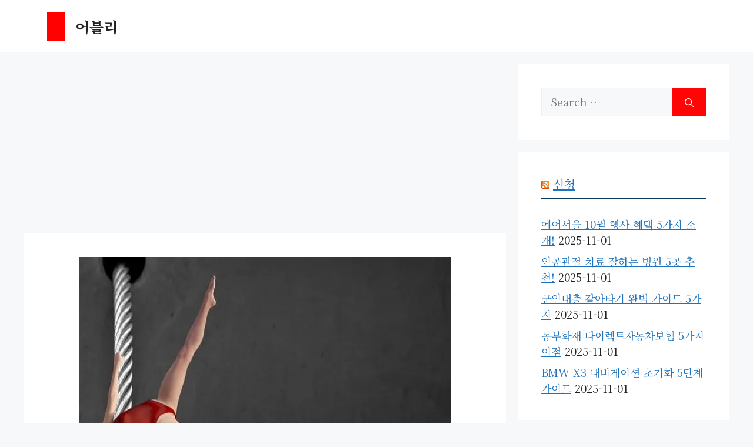

--- FILE ---
content_type: text/html; charset=UTF-8
request_url: https://www.abri.kr/%EC%95%94%EC%9B%A8%EC%9D%B4-%EC%B2%B4%EC%A4%91%EA%B0%90%EB%9F%89-3%EC%9D%BC-%EB%94%94%ED%86%A1%EC%8A%A4-%ED%95%98%EB%8A%94%EB%B0%A9%EB%B2%95%EA%B5%AC%EC%9E%85%EC%B2%98%EC%98%81%EC%96%91%EC%A0%9C/
body_size: 32218
content:
<!DOCTYPE html>
<html lang="ko-KR">
<head>
	<meta charset="UTF-8">
	<meta name='robots' content='index, follow, max-image-preview:large, max-snippet:-1, max-video-preview:-1' />
<meta name="viewport" content="width=device-width, initial-scale=1">
	<!-- This site is optimized with the Yoast SEO plugin v23.1 - https://yoast.com/wordpress/plugins/seo/ -->
	<title>암웨이 체중감량 3일 디톡스 하는방법,구입처,영양제 종류,꿀팁 총정리 - 어블리</title>
	<link rel="canonical" href="https://www.abri.kr/암웨이-체중감량-3일-디톡스-하는방법구입처영양제/" />
	<meta property="og:locale" content="ko_KR" />
	<meta property="og:type" content="article" />
	<meta property="og:title" content="암웨이 체중감량 3일 디톡스 하는방법,구입처,영양제 종류,꿀팁 총정리 - 어블리" />
	<meta property="og:description" content="암웨이 체중감량 3일 디톡스 하는방법,구입처,영양제 종류,꿀팁 총정리 LINCHPIN BEAUTY 입니다. ... 더알아보기" />
	<meta property="og:url" content="https://www.abri.kr/암웨이-체중감량-3일-디톡스-하는방법구입처영양제/" />
	<meta property="og:site_name" content="어블리" />
	<meta property="article:published_time" content="2023-08-11T08:17:09+00:00" />
	<meta property="article:modified_time" content="2024-08-09T16:18:58+00:00" />
	<meta property="og:image" content="https://www.abri.kr/wp-content/uploads/2024/08/phpoIVknr" />
	<meta property="og:image:width" content="619" />
	<meta property="og:image:height" content="464" />
	<meta property="og:image:type" content="image/webp" />
	<meta name="author" content="abri" />
	<meta name="twitter:card" content="summary_large_image" />
	<meta name="twitter:label1" content="글쓴이" />
	<meta name="twitter:data1" content="abri" />
	<script type="application/ld+json" class="yoast-schema-graph">{"@context":"https://schema.org","@graph":[{"@type":"Article","@id":"https://www.abri.kr/%ec%95%94%ec%9b%a8%ec%9d%b4-%ec%b2%b4%ec%a4%91%ea%b0%90%eb%9f%89-3%ec%9d%bc-%eb%94%94%ed%86%a1%ec%8a%a4-%ed%95%98%eb%8a%94%eb%b0%a9%eb%b2%95%ea%b5%ac%ec%9e%85%ec%b2%98%ec%98%81%ec%96%91%ec%a0%9c/#article","isPartOf":{"@id":"https://www.abri.kr/%ec%95%94%ec%9b%a8%ec%9d%b4-%ec%b2%b4%ec%a4%91%ea%b0%90%eb%9f%89-3%ec%9d%bc-%eb%94%94%ed%86%a1%ec%8a%a4-%ed%95%98%eb%8a%94%eb%b0%a9%eb%b2%95%ea%b5%ac%ec%9e%85%ec%b2%98%ec%98%81%ec%96%91%ec%a0%9c/"},"author":{"name":"abri","@id":"https://www.abri.kr/#/schema/person/c574d6f9a5989cc4063cc9f68e6f9187"},"headline":"암웨이 체중감량 3일 디톡스 하는방법,구입처,영양제 종류,꿀팁 총정리","datePublished":"2023-08-11T08:17:09+00:00","dateModified":"2024-08-09T16:18:58+00:00","mainEntityOfPage":{"@id":"https://www.abri.kr/%ec%95%94%ec%9b%a8%ec%9d%b4-%ec%b2%b4%ec%a4%91%ea%b0%90%eb%9f%89-3%ec%9d%bc-%eb%94%94%ed%86%a1%ec%8a%a4-%ed%95%98%eb%8a%94%eb%b0%a9%eb%b2%95%ea%b5%ac%ec%9e%85%ec%b2%98%ec%98%81%ec%96%91%ec%a0%9c/"},"wordCount":4,"commentCount":0,"publisher":{"@id":"https://www.abri.kr/#organization"},"image":{"@id":"https://www.abri.kr/%ec%95%94%ec%9b%a8%ec%9d%b4-%ec%b2%b4%ec%a4%91%ea%b0%90%eb%9f%89-3%ec%9d%bc-%eb%94%94%ed%86%a1%ec%8a%a4-%ed%95%98%eb%8a%94%eb%b0%a9%eb%b2%95%ea%b5%ac%ec%9e%85%ec%b2%98%ec%98%81%ec%96%91%ec%a0%9c/#primaryimage"},"thumbnailUrl":"https://www.abri.kr/wp-content/uploads/2024/08/phpBvquYo","articleSection":["건강"],"inLanguage":"ko-KR","potentialAction":[{"@type":"CommentAction","name":"Comment","target":["https://www.abri.kr/%ec%95%94%ec%9b%a8%ec%9d%b4-%ec%b2%b4%ec%a4%91%ea%b0%90%eb%9f%89-3%ec%9d%bc-%eb%94%94%ed%86%a1%ec%8a%a4-%ed%95%98%eb%8a%94%eb%b0%a9%eb%b2%95%ea%b5%ac%ec%9e%85%ec%b2%98%ec%98%81%ec%96%91%ec%a0%9c/#respond"]}]},{"@type":"WebPage","@id":"https://www.abri.kr/%ec%95%94%ec%9b%a8%ec%9d%b4-%ec%b2%b4%ec%a4%91%ea%b0%90%eb%9f%89-3%ec%9d%bc-%eb%94%94%ed%86%a1%ec%8a%a4-%ed%95%98%eb%8a%94%eb%b0%a9%eb%b2%95%ea%b5%ac%ec%9e%85%ec%b2%98%ec%98%81%ec%96%91%ec%a0%9c/","url":"https://www.abri.kr/%ec%95%94%ec%9b%a8%ec%9d%b4-%ec%b2%b4%ec%a4%91%ea%b0%90%eb%9f%89-3%ec%9d%bc-%eb%94%94%ed%86%a1%ec%8a%a4-%ed%95%98%eb%8a%94%eb%b0%a9%eb%b2%95%ea%b5%ac%ec%9e%85%ec%b2%98%ec%98%81%ec%96%91%ec%a0%9c/","name":"암웨이 체중감량 3일 디톡스 하는방법,구입처,영양제 종류,꿀팁 총정리 - 어블리","isPartOf":{"@id":"https://www.abri.kr/#website"},"primaryImageOfPage":{"@id":"https://www.abri.kr/%ec%95%94%ec%9b%a8%ec%9d%b4-%ec%b2%b4%ec%a4%91%ea%b0%90%eb%9f%89-3%ec%9d%bc-%eb%94%94%ed%86%a1%ec%8a%a4-%ed%95%98%eb%8a%94%eb%b0%a9%eb%b2%95%ea%b5%ac%ec%9e%85%ec%b2%98%ec%98%81%ec%96%91%ec%a0%9c/#primaryimage"},"image":{"@id":"https://www.abri.kr/%ec%95%94%ec%9b%a8%ec%9d%b4-%ec%b2%b4%ec%a4%91%ea%b0%90%eb%9f%89-3%ec%9d%bc-%eb%94%94%ed%86%a1%ec%8a%a4-%ed%95%98%eb%8a%94%eb%b0%a9%eb%b2%95%ea%b5%ac%ec%9e%85%ec%b2%98%ec%98%81%ec%96%91%ec%a0%9c/#primaryimage"},"thumbnailUrl":"https://www.abri.kr/wp-content/uploads/2024/08/phpBvquYo","datePublished":"2023-08-11T08:17:09+00:00","dateModified":"2024-08-09T16:18:58+00:00","breadcrumb":{"@id":"https://www.abri.kr/%ec%95%94%ec%9b%a8%ec%9d%b4-%ec%b2%b4%ec%a4%91%ea%b0%90%eb%9f%89-3%ec%9d%bc-%eb%94%94%ed%86%a1%ec%8a%a4-%ed%95%98%eb%8a%94%eb%b0%a9%eb%b2%95%ea%b5%ac%ec%9e%85%ec%b2%98%ec%98%81%ec%96%91%ec%a0%9c/#breadcrumb"},"inLanguage":"ko-KR","potentialAction":[{"@type":"ReadAction","target":["https://www.abri.kr/%ec%95%94%ec%9b%a8%ec%9d%b4-%ec%b2%b4%ec%a4%91%ea%b0%90%eb%9f%89-3%ec%9d%bc-%eb%94%94%ed%86%a1%ec%8a%a4-%ed%95%98%eb%8a%94%eb%b0%a9%eb%b2%95%ea%b5%ac%ec%9e%85%ec%b2%98%ec%98%81%ec%96%91%ec%a0%9c/"]}]},{"@type":"ImageObject","inLanguage":"ko-KR","@id":"https://www.abri.kr/%ec%95%94%ec%9b%a8%ec%9d%b4-%ec%b2%b4%ec%a4%91%ea%b0%90%eb%9f%89-3%ec%9d%bc-%eb%94%94%ed%86%a1%ec%8a%a4-%ed%95%98%eb%8a%94%eb%b0%a9%eb%b2%95%ea%b5%ac%ec%9e%85%ec%b2%98%ec%98%81%ec%96%91%ec%a0%9c/#primaryimage","url":"https://www.abri.kr/wp-content/uploads/2024/08/phpBvquYo","contentUrl":"https://www.abri.kr/wp-content/uploads/2024/08/phpBvquYo","width":632,"height":474},{"@type":"BreadcrumbList","@id":"https://www.abri.kr/%ec%95%94%ec%9b%a8%ec%9d%b4-%ec%b2%b4%ec%a4%91%ea%b0%90%eb%9f%89-3%ec%9d%bc-%eb%94%94%ed%86%a1%ec%8a%a4-%ed%95%98%eb%8a%94%eb%b0%a9%eb%b2%95%ea%b5%ac%ec%9e%85%ec%b2%98%ec%98%81%ec%96%91%ec%a0%9c/#breadcrumb","itemListElement":[{"@type":"ListItem","position":1,"name":"Home","item":"https://www.abri.kr/"},{"@type":"ListItem","position":2,"name":"암웨이 체중감량 3일 디톡스 하는방법,구입처,영양제 종류,꿀팁 총정리"}]},{"@type":"WebSite","@id":"https://www.abri.kr/#website","url":"https://www.abri.kr/","name":"어블리","description":"어블리","publisher":{"@id":"https://www.abri.kr/#organization"},"potentialAction":[{"@type":"SearchAction","target":{"@type":"EntryPoint","urlTemplate":"https://www.abri.kr/?s={search_term_string}"},"query-input":"required name=search_term_string"}],"inLanguage":"ko-KR"},{"@type":"Organization","@id":"https://www.abri.kr/#organization","name":"어블리","url":"https://www.abri.kr/","logo":{"@type":"ImageObject","inLanguage":"ko-KR","@id":"https://www.abri.kr/#/schema/logo/image/","url":"https://www.abri.kr/wp-content/uploads/2024/10/cropped-20241030_015948-1-1.webp","contentUrl":"https://www.abri.kr/wp-content/uploads/2024/10/cropped-20241030_015948-1-1.webp","width":51,"height":84,"caption":"어블리"},"image":{"@id":"https://www.abri.kr/#/schema/logo/image/"}},{"@type":"Person","@id":"https://www.abri.kr/#/schema/person/c574d6f9a5989cc4063cc9f68e6f9187","name":"abri","image":{"@type":"ImageObject","inLanguage":"ko-KR","@id":"https://www.abri.kr/#/schema/person/image/","url":"https://secure.gravatar.com/avatar/66c2bdb65d2fec01a75f0a6b12faf9ea?s=96&d=mm&r=g","contentUrl":"https://secure.gravatar.com/avatar/66c2bdb65d2fec01a75f0a6b12faf9ea?s=96&d=mm&r=g","caption":"abri"},"sameAs":["http://abri.kr"],"url":"https://www.abri.kr/author/admin/"}]}</script>
	<!-- / Yoast SEO plugin. -->


<link href='https://fonts.gstatic.com' crossorigin rel='preconnect' />
<link href='https://fonts.googleapis.com' crossorigin rel='preconnect' />
<link rel="alternate" type="application/rss+xml" title="어블리 &raquo; 피드" href="https://www.abri.kr/feed/" />
<link rel="alternate" type="application/rss+xml" title="어블리 &raquo; 댓글 피드" href="https://www.abri.kr/comments/feed/" />
<link rel="alternate" type="application/rss+xml" title="어블리 &raquo; 암웨이 체중감량 3일 디톡스 하는방법,구입처,영양제 종류,꿀팁 총정리 댓글 피드" href="https://www.abri.kr/%ec%95%94%ec%9b%a8%ec%9d%b4-%ec%b2%b4%ec%a4%91%ea%b0%90%eb%9f%89-3%ec%9d%bc-%eb%94%94%ed%86%a1%ec%8a%a4-%ed%95%98%eb%8a%94%eb%b0%a9%eb%b2%95%ea%b5%ac%ec%9e%85%ec%b2%98%ec%98%81%ec%96%91%ec%a0%9c/feed/" />
<script>
window._wpemojiSettings = {"baseUrl":"https:\/\/s.w.org\/images\/core\/emoji\/15.0.3\/72x72\/","ext":".png","svgUrl":"https:\/\/s.w.org\/images\/core\/emoji\/15.0.3\/svg\/","svgExt":".svg","source":{"concatemoji":"https:\/\/www.abri.kr\/wp-includes\/js\/wp-emoji-release.min.js?ver=6.6.4"}};
/*! This file is auto-generated */
!function(i,n){var o,s,e;function c(e){try{var t={supportTests:e,timestamp:(new Date).valueOf()};sessionStorage.setItem(o,JSON.stringify(t))}catch(e){}}function p(e,t,n){e.clearRect(0,0,e.canvas.width,e.canvas.height),e.fillText(t,0,0);var t=new Uint32Array(e.getImageData(0,0,e.canvas.width,e.canvas.height).data),r=(e.clearRect(0,0,e.canvas.width,e.canvas.height),e.fillText(n,0,0),new Uint32Array(e.getImageData(0,0,e.canvas.width,e.canvas.height).data));return t.every(function(e,t){return e===r[t]})}function u(e,t,n){switch(t){case"flag":return n(e,"\ud83c\udff3\ufe0f\u200d\u26a7\ufe0f","\ud83c\udff3\ufe0f\u200b\u26a7\ufe0f")?!1:!n(e,"\ud83c\uddfa\ud83c\uddf3","\ud83c\uddfa\u200b\ud83c\uddf3")&&!n(e,"\ud83c\udff4\udb40\udc67\udb40\udc62\udb40\udc65\udb40\udc6e\udb40\udc67\udb40\udc7f","\ud83c\udff4\u200b\udb40\udc67\u200b\udb40\udc62\u200b\udb40\udc65\u200b\udb40\udc6e\u200b\udb40\udc67\u200b\udb40\udc7f");case"emoji":return!n(e,"\ud83d\udc26\u200d\u2b1b","\ud83d\udc26\u200b\u2b1b")}return!1}function f(e,t,n){var r="undefined"!=typeof WorkerGlobalScope&&self instanceof WorkerGlobalScope?new OffscreenCanvas(300,150):i.createElement("canvas"),a=r.getContext("2d",{willReadFrequently:!0}),o=(a.textBaseline="top",a.font="600 32px Arial",{});return e.forEach(function(e){o[e]=t(a,e,n)}),o}function t(e){var t=i.createElement("script");t.src=e,t.defer=!0,i.head.appendChild(t)}"undefined"!=typeof Promise&&(o="wpEmojiSettingsSupports",s=["flag","emoji"],n.supports={everything:!0,everythingExceptFlag:!0},e=new Promise(function(e){i.addEventListener("DOMContentLoaded",e,{once:!0})}),new Promise(function(t){var n=function(){try{var e=JSON.parse(sessionStorage.getItem(o));if("object"==typeof e&&"number"==typeof e.timestamp&&(new Date).valueOf()<e.timestamp+604800&&"object"==typeof e.supportTests)return e.supportTests}catch(e){}return null}();if(!n){if("undefined"!=typeof Worker&&"undefined"!=typeof OffscreenCanvas&&"undefined"!=typeof URL&&URL.createObjectURL&&"undefined"!=typeof Blob)try{var e="postMessage("+f.toString()+"("+[JSON.stringify(s),u.toString(),p.toString()].join(",")+"));",r=new Blob([e],{type:"text/javascript"}),a=new Worker(URL.createObjectURL(r),{name:"wpTestEmojiSupports"});return void(a.onmessage=function(e){c(n=e.data),a.terminate(),t(n)})}catch(e){}c(n=f(s,u,p))}t(n)}).then(function(e){for(var t in e)n.supports[t]=e[t],n.supports.everything=n.supports.everything&&n.supports[t],"flag"!==t&&(n.supports.everythingExceptFlag=n.supports.everythingExceptFlag&&n.supports[t]);n.supports.everythingExceptFlag=n.supports.everythingExceptFlag&&!n.supports.flag,n.DOMReady=!1,n.readyCallback=function(){n.DOMReady=!0}}).then(function(){return e}).then(function(){var e;n.supports.everything||(n.readyCallback(),(e=n.source||{}).concatemoji?t(e.concatemoji):e.wpemoji&&e.twemoji&&(t(e.twemoji),t(e.wpemoji)))}))}((window,document),window._wpemojiSettings);
</script>
<style id='wp-emoji-styles-inline-css'>

	img.wp-smiley, img.emoji {
		display: inline !important;
		border: none !important;
		box-shadow: none !important;
		height: 1em !important;
		width: 1em !important;
		margin: 0 0.07em !important;
		vertical-align: -0.1em !important;
		background: none !important;
		padding: 0 !important;
	}
</style>
<link rel='stylesheet' id='wp-block-library-css' href='https://www.abri.kr/wp-includes/css/dist/block-library/style.min.css?ver=6.6.4' media='all' />
<style id='classic-theme-styles-inline-css'>
/*! This file is auto-generated */
.wp-block-button__link{color:#fff;background-color:#32373c;border-radius:9999px;box-shadow:none;text-decoration:none;padding:calc(.667em + 2px) calc(1.333em + 2px);font-size:1.125em}.wp-block-file__button{background:#32373c;color:#fff;text-decoration:none}
</style>
<style id='global-styles-inline-css'>
:root{--wp--preset--aspect-ratio--square: 1;--wp--preset--aspect-ratio--4-3: 4/3;--wp--preset--aspect-ratio--3-4: 3/4;--wp--preset--aspect-ratio--3-2: 3/2;--wp--preset--aspect-ratio--2-3: 2/3;--wp--preset--aspect-ratio--16-9: 16/9;--wp--preset--aspect-ratio--9-16: 9/16;--wp--preset--color--black: #000000;--wp--preset--color--cyan-bluish-gray: #abb8c3;--wp--preset--color--white: #ffffff;--wp--preset--color--pale-pink: #f78da7;--wp--preset--color--vivid-red: #cf2e2e;--wp--preset--color--luminous-vivid-orange: #ff6900;--wp--preset--color--luminous-vivid-amber: #fcb900;--wp--preset--color--light-green-cyan: #7bdcb5;--wp--preset--color--vivid-green-cyan: #00d084;--wp--preset--color--pale-cyan-blue: #8ed1fc;--wp--preset--color--vivid-cyan-blue: #0693e3;--wp--preset--color--vivid-purple: #9b51e0;--wp--preset--color--contrast: var(--contrast);--wp--preset--color--contrast-2: var(--contrast-2);--wp--preset--color--contrast-3: var(--contrast-3);--wp--preset--color--base: var(--base);--wp--preset--color--base-2: var(--base-2);--wp--preset--color--base-3: var(--base-3);--wp--preset--color--accent: var(--accent);--wp--preset--gradient--vivid-cyan-blue-to-vivid-purple: linear-gradient(135deg,rgba(6,147,227,1) 0%,rgb(155,81,224) 100%);--wp--preset--gradient--light-green-cyan-to-vivid-green-cyan: linear-gradient(135deg,rgb(122,220,180) 0%,rgb(0,208,130) 100%);--wp--preset--gradient--luminous-vivid-amber-to-luminous-vivid-orange: linear-gradient(135deg,rgba(252,185,0,1) 0%,rgba(255,105,0,1) 100%);--wp--preset--gradient--luminous-vivid-orange-to-vivid-red: linear-gradient(135deg,rgba(255,105,0,1) 0%,rgb(207,46,46) 100%);--wp--preset--gradient--very-light-gray-to-cyan-bluish-gray: linear-gradient(135deg,rgb(238,238,238) 0%,rgb(169,184,195) 100%);--wp--preset--gradient--cool-to-warm-spectrum: linear-gradient(135deg,rgb(74,234,220) 0%,rgb(151,120,209) 20%,rgb(207,42,186) 40%,rgb(238,44,130) 60%,rgb(251,105,98) 80%,rgb(254,248,76) 100%);--wp--preset--gradient--blush-light-purple: linear-gradient(135deg,rgb(255,206,236) 0%,rgb(152,150,240) 100%);--wp--preset--gradient--blush-bordeaux: linear-gradient(135deg,rgb(254,205,165) 0%,rgb(254,45,45) 50%,rgb(107,0,62) 100%);--wp--preset--gradient--luminous-dusk: linear-gradient(135deg,rgb(255,203,112) 0%,rgb(199,81,192) 50%,rgb(65,88,208) 100%);--wp--preset--gradient--pale-ocean: linear-gradient(135deg,rgb(255,245,203) 0%,rgb(182,227,212) 50%,rgb(51,167,181) 100%);--wp--preset--gradient--electric-grass: linear-gradient(135deg,rgb(202,248,128) 0%,rgb(113,206,126) 100%);--wp--preset--gradient--midnight: linear-gradient(135deg,rgb(2,3,129) 0%,rgb(40,116,252) 100%);--wp--preset--font-size--small: 13px;--wp--preset--font-size--medium: 20px;--wp--preset--font-size--large: 36px;--wp--preset--font-size--x-large: 42px;--wp--preset--spacing--20: 0.44rem;--wp--preset--spacing--30: 0.67rem;--wp--preset--spacing--40: 1rem;--wp--preset--spacing--50: 1.5rem;--wp--preset--spacing--60: 2.25rem;--wp--preset--spacing--70: 3.38rem;--wp--preset--spacing--80: 5.06rem;--wp--preset--shadow--natural: 6px 6px 9px rgba(0, 0, 0, 0.2);--wp--preset--shadow--deep: 12px 12px 50px rgba(0, 0, 0, 0.4);--wp--preset--shadow--sharp: 6px 6px 0px rgba(0, 0, 0, 0.2);--wp--preset--shadow--outlined: 6px 6px 0px -3px rgba(255, 255, 255, 1), 6px 6px rgba(0, 0, 0, 1);--wp--preset--shadow--crisp: 6px 6px 0px rgba(0, 0, 0, 1);}:where(.is-layout-flex){gap: 0.5em;}:where(.is-layout-grid){gap: 0.5em;}body .is-layout-flex{display: flex;}.is-layout-flex{flex-wrap: wrap;align-items: center;}.is-layout-flex > :is(*, div){margin: 0;}body .is-layout-grid{display: grid;}.is-layout-grid > :is(*, div){margin: 0;}:where(.wp-block-columns.is-layout-flex){gap: 2em;}:where(.wp-block-columns.is-layout-grid){gap: 2em;}:where(.wp-block-post-template.is-layout-flex){gap: 1.25em;}:where(.wp-block-post-template.is-layout-grid){gap: 1.25em;}.has-black-color{color: var(--wp--preset--color--black) !important;}.has-cyan-bluish-gray-color{color: var(--wp--preset--color--cyan-bluish-gray) !important;}.has-white-color{color: var(--wp--preset--color--white) !important;}.has-pale-pink-color{color: var(--wp--preset--color--pale-pink) !important;}.has-vivid-red-color{color: var(--wp--preset--color--vivid-red) !important;}.has-luminous-vivid-orange-color{color: var(--wp--preset--color--luminous-vivid-orange) !important;}.has-luminous-vivid-amber-color{color: var(--wp--preset--color--luminous-vivid-amber) !important;}.has-light-green-cyan-color{color: var(--wp--preset--color--light-green-cyan) !important;}.has-vivid-green-cyan-color{color: var(--wp--preset--color--vivid-green-cyan) !important;}.has-pale-cyan-blue-color{color: var(--wp--preset--color--pale-cyan-blue) !important;}.has-vivid-cyan-blue-color{color: var(--wp--preset--color--vivid-cyan-blue) !important;}.has-vivid-purple-color{color: var(--wp--preset--color--vivid-purple) !important;}.has-black-background-color{background-color: var(--wp--preset--color--black) !important;}.has-cyan-bluish-gray-background-color{background-color: var(--wp--preset--color--cyan-bluish-gray) !important;}.has-white-background-color{background-color: var(--wp--preset--color--white) !important;}.has-pale-pink-background-color{background-color: var(--wp--preset--color--pale-pink) !important;}.has-vivid-red-background-color{background-color: var(--wp--preset--color--vivid-red) !important;}.has-luminous-vivid-orange-background-color{background-color: var(--wp--preset--color--luminous-vivid-orange) !important;}.has-luminous-vivid-amber-background-color{background-color: var(--wp--preset--color--luminous-vivid-amber) !important;}.has-light-green-cyan-background-color{background-color: var(--wp--preset--color--light-green-cyan) !important;}.has-vivid-green-cyan-background-color{background-color: var(--wp--preset--color--vivid-green-cyan) !important;}.has-pale-cyan-blue-background-color{background-color: var(--wp--preset--color--pale-cyan-blue) !important;}.has-vivid-cyan-blue-background-color{background-color: var(--wp--preset--color--vivid-cyan-blue) !important;}.has-vivid-purple-background-color{background-color: var(--wp--preset--color--vivid-purple) !important;}.has-black-border-color{border-color: var(--wp--preset--color--black) !important;}.has-cyan-bluish-gray-border-color{border-color: var(--wp--preset--color--cyan-bluish-gray) !important;}.has-white-border-color{border-color: var(--wp--preset--color--white) !important;}.has-pale-pink-border-color{border-color: var(--wp--preset--color--pale-pink) !important;}.has-vivid-red-border-color{border-color: var(--wp--preset--color--vivid-red) !important;}.has-luminous-vivid-orange-border-color{border-color: var(--wp--preset--color--luminous-vivid-orange) !important;}.has-luminous-vivid-amber-border-color{border-color: var(--wp--preset--color--luminous-vivid-amber) !important;}.has-light-green-cyan-border-color{border-color: var(--wp--preset--color--light-green-cyan) !important;}.has-vivid-green-cyan-border-color{border-color: var(--wp--preset--color--vivid-green-cyan) !important;}.has-pale-cyan-blue-border-color{border-color: var(--wp--preset--color--pale-cyan-blue) !important;}.has-vivid-cyan-blue-border-color{border-color: var(--wp--preset--color--vivid-cyan-blue) !important;}.has-vivid-purple-border-color{border-color: var(--wp--preset--color--vivid-purple) !important;}.has-vivid-cyan-blue-to-vivid-purple-gradient-background{background: var(--wp--preset--gradient--vivid-cyan-blue-to-vivid-purple) !important;}.has-light-green-cyan-to-vivid-green-cyan-gradient-background{background: var(--wp--preset--gradient--light-green-cyan-to-vivid-green-cyan) !important;}.has-luminous-vivid-amber-to-luminous-vivid-orange-gradient-background{background: var(--wp--preset--gradient--luminous-vivid-amber-to-luminous-vivid-orange) !important;}.has-luminous-vivid-orange-to-vivid-red-gradient-background{background: var(--wp--preset--gradient--luminous-vivid-orange-to-vivid-red) !important;}.has-very-light-gray-to-cyan-bluish-gray-gradient-background{background: var(--wp--preset--gradient--very-light-gray-to-cyan-bluish-gray) !important;}.has-cool-to-warm-spectrum-gradient-background{background: var(--wp--preset--gradient--cool-to-warm-spectrum) !important;}.has-blush-light-purple-gradient-background{background: var(--wp--preset--gradient--blush-light-purple) !important;}.has-blush-bordeaux-gradient-background{background: var(--wp--preset--gradient--blush-bordeaux) !important;}.has-luminous-dusk-gradient-background{background: var(--wp--preset--gradient--luminous-dusk) !important;}.has-pale-ocean-gradient-background{background: var(--wp--preset--gradient--pale-ocean) !important;}.has-electric-grass-gradient-background{background: var(--wp--preset--gradient--electric-grass) !important;}.has-midnight-gradient-background{background: var(--wp--preset--gradient--midnight) !important;}.has-small-font-size{font-size: var(--wp--preset--font-size--small) !important;}.has-medium-font-size{font-size: var(--wp--preset--font-size--medium) !important;}.has-large-font-size{font-size: var(--wp--preset--font-size--large) !important;}.has-x-large-font-size{font-size: var(--wp--preset--font-size--x-large) !important;}
:where(.wp-block-post-template.is-layout-flex){gap: 1.25em;}:where(.wp-block-post-template.is-layout-grid){gap: 1.25em;}
:where(.wp-block-columns.is-layout-flex){gap: 2em;}:where(.wp-block-columns.is-layout-grid){gap: 2em;}
:root :where(.wp-block-pullquote){font-size: 1.5em;line-height: 1.6;}
</style>
<link rel='stylesheet' id='toc-screen-css' href='https://www.abri.kr/wp-content/plugins/table-of-contents-plus/screen.min.css?ver=2406' media='all' />
<link rel='stylesheet' id='vlp-public-css' href='https://www.abri.kr/wp-content/plugins/visual-link-preview/dist/public.css?ver=2.2.6' media='all' />
<link rel='stylesheet' id='generate-comments-css' href='https://www.abri.kr/wp-content/themes/generatepress/assets/css/components/comments.min.css?ver=3.4.0' media='all' />
<link rel='stylesheet' id='generate-style-css' href='https://www.abri.kr/wp-content/themes/generatepress/assets/css/main.min.css?ver=3.4.0' media='all' />
<style id='generate-style-inline-css'>
body{background-color:var(--base-2);color:var(--contrast);}a{color:var(--accent);}a{text-decoration:underline;}.entry-title a, .site-branding a, a.button, .wp-block-button__link, .main-navigation a{text-decoration:none;}a:hover, a:focus, a:active{color:var(--contrast);}.wp-block-group__inner-container{max-width:1200px;margin-left:auto;margin-right:auto;}.site-header .header-image{width:30px;}.generate-back-to-top{font-size:20px;border-radius:3px;position:fixed;bottom:30px;right:30px;line-height:40px;width:40px;text-align:center;z-index:10;transition:opacity 300ms ease-in-out;opacity:0.1;transform:translateY(1000px);}.generate-back-to-top__show{opacity:1;transform:translateY(0);}:root{--contrast:#222222;--contrast-2:#575760;--contrast-3:#b2b2be;--base:#f0f0f0;--base-2:#f7f8f9;--base-3:#ffffff;--accent:#1e73be;}:root .has-contrast-color{color:var(--contrast);}:root .has-contrast-background-color{background-color:var(--contrast);}:root .has-contrast-2-color{color:var(--contrast-2);}:root .has-contrast-2-background-color{background-color:var(--contrast-2);}:root .has-contrast-3-color{color:var(--contrast-3);}:root .has-contrast-3-background-color{background-color:var(--contrast-3);}:root .has-base-color{color:var(--base);}:root .has-base-background-color{background-color:var(--base);}:root .has-base-2-color{color:var(--base-2);}:root .has-base-2-background-color{background-color:var(--base-2);}:root .has-base-3-color{color:var(--base-3);}:root .has-base-3-background-color{background-color:var(--base-3);}:root .has-accent-color{color:var(--accent);}:root .has-accent-background-color{background-color:var(--accent);}body, button, input, select, textarea{font-family:Noto Serif KR, serif;font-size:18px;}h1{font-size:40px;}h2{font-size:30px;}h3{font-size:30px;}.top-bar{background-color:#636363;color:#ffffff;}.top-bar a{color:#ffffff;}.top-bar a:hover{color:#303030;}.site-header{background-color:var(--base-3);}.main-title a,.main-title a:hover{color:var(--contrast);}.site-description{color:var(--contrast-2);}.mobile-menu-control-wrapper .menu-toggle,.mobile-menu-control-wrapper .menu-toggle:hover,.mobile-menu-control-wrapper .menu-toggle:focus,.has-inline-mobile-toggle #site-navigation.toggled{background-color:rgba(0, 0, 0, 0.02);}.main-navigation,.main-navigation ul ul{background-color:var(--base-3);}.main-navigation .main-nav ul li a, .main-navigation .menu-toggle, .main-navigation .menu-bar-items{color:var(--contrast);}.main-navigation .main-nav ul li:not([class*="current-menu-"]):hover > a, .main-navigation .main-nav ul li:not([class*="current-menu-"]):focus > a, .main-navigation .main-nav ul li.sfHover:not([class*="current-menu-"]) > a, .main-navigation .menu-bar-item:hover > a, .main-navigation .menu-bar-item.sfHover > a{color:var(--accent);}button.menu-toggle:hover,button.menu-toggle:focus{color:var(--contrast);}.main-navigation .main-nav ul li[class*="current-menu-"] > a{color:var(--accent);}.navigation-search input[type="search"],.navigation-search input[type="search"]:active, .navigation-search input[type="search"]:focus, .main-navigation .main-nav ul li.search-item.active > a, .main-navigation .menu-bar-items .search-item.active > a{color:var(--accent);}.main-navigation ul ul{background-color:var(--base);}.separate-containers .inside-article, .separate-containers .comments-area, .separate-containers .page-header, .one-container .container, .separate-containers .paging-navigation, .inside-page-header{background-color:var(--base-3);}.entry-title a{color:var(--contrast);}.entry-title a:hover{color:var(--contrast-2);}.entry-meta{color:var(--contrast-2);}.sidebar .widget{background-color:var(--base-3);}.footer-widgets{background-color:var(--base-3);}.site-info{background-color:var(--base-3);}input[type="text"],input[type="email"],input[type="url"],input[type="password"],input[type="search"],input[type="tel"],input[type="number"],textarea,select{color:var(--contrast);background-color:var(--base-2);border-color:var(--base);}input[type="text"]:focus,input[type="email"]:focus,input[type="url"]:focus,input[type="password"]:focus,input[type="search"]:focus,input[type="tel"]:focus,input[type="number"]:focus,textarea:focus,select:focus{color:var(--contrast);background-color:var(--base-2);border-color:var(--contrast-3);}button,html input[type="button"],input[type="reset"],input[type="submit"],a.button,a.wp-block-button__link:not(.has-background){color:#ffffff;background-color:#ff0505;}button:hover,html input[type="button"]:hover,input[type="reset"]:hover,input[type="submit"]:hover,a.button:hover,button:focus,html input[type="button"]:focus,input[type="reset"]:focus,input[type="submit"]:focus,a.button:focus,a.wp-block-button__link:not(.has-background):active,a.wp-block-button__link:not(.has-background):focus,a.wp-block-button__link:not(.has-background):hover{color:#ffffff;background-color:#f7ff00;}a.generate-back-to-top{background-color:rgba( 0,0,0,0.4 );color:#ffffff;}a.generate-back-to-top:hover,a.generate-back-to-top:focus{background-color:rgba( 0,0,0,0.6 );color:#ffffff;}:root{--gp-search-modal-bg-color:var(--base-3);--gp-search-modal-text-color:var(--contrast);--gp-search-modal-overlay-bg-color:rgba(0,0,0,0.2);}@media (max-width: 768px){.main-navigation .menu-bar-item:hover > a, .main-navigation .menu-bar-item.sfHover > a{background:none;color:var(--contrast);}}.nav-below-header .main-navigation .inside-navigation.grid-container, .nav-above-header .main-navigation .inside-navigation.grid-container{padding:0px 20px 0px 20px;}.site-main .wp-block-group__inner-container{padding:40px;}.separate-containers .paging-navigation{padding-top:20px;padding-bottom:20px;}.entry-content .alignwide, body:not(.no-sidebar) .entry-content .alignfull{margin-left:-40px;width:calc(100% + 80px);max-width:calc(100% + 80px);}.rtl .menu-item-has-children .dropdown-menu-toggle{padding-left:20px;}.rtl .main-navigation .main-nav ul li.menu-item-has-children > a{padding-right:20px;}@media (max-width:768px){.separate-containers .inside-article, .separate-containers .comments-area, .separate-containers .page-header, .separate-containers .paging-navigation, .one-container .site-content, .inside-page-header{padding:30px;}.site-main .wp-block-group__inner-container{padding:30px;}.inside-top-bar{padding-right:30px;padding-left:30px;}.inside-header{padding-right:30px;padding-left:30px;}.widget-area .widget{padding-top:30px;padding-right:30px;padding-bottom:30px;padding-left:30px;}.footer-widgets-container{padding-top:30px;padding-right:30px;padding-bottom:30px;padding-left:30px;}.inside-site-info{padding-right:30px;padding-left:30px;}.entry-content .alignwide, body:not(.no-sidebar) .entry-content .alignfull{margin-left:-30px;width:calc(100% + 60px);max-width:calc(100% + 60px);}.one-container .site-main .paging-navigation{margin-bottom:20px;}}/* End cached CSS */.is-right-sidebar{width:30%;}.is-left-sidebar{width:30%;}.site-content .content-area{width:70%;}@media (max-width: 768px){.main-navigation .menu-toggle,.sidebar-nav-mobile:not(#sticky-placeholder){display:block;}.main-navigation ul,.gen-sidebar-nav,.main-navigation:not(.slideout-navigation):not(.toggled) .main-nav > ul,.has-inline-mobile-toggle #site-navigation .inside-navigation > *:not(.navigation-search):not(.main-nav){display:none;}.nav-align-right .inside-navigation,.nav-align-center .inside-navigation{justify-content:space-between;}.has-inline-mobile-toggle .mobile-menu-control-wrapper{display:flex;flex-wrap:wrap;}.has-inline-mobile-toggle .inside-header{flex-direction:row;text-align:left;flex-wrap:wrap;}.has-inline-mobile-toggle .header-widget,.has-inline-mobile-toggle #site-navigation{flex-basis:100%;}.nav-float-left .has-inline-mobile-toggle #site-navigation{order:10;}}
.dynamic-author-image-rounded{border-radius:100%;}.dynamic-featured-image, .dynamic-author-image{vertical-align:middle;}.one-container.blog .dynamic-content-template:not(:last-child), .one-container.archive .dynamic-content-template:not(:last-child){padding-bottom:0px;}.dynamic-entry-excerpt > p:last-child{margin-bottom:0px;}
</style>
<link rel='stylesheet' id='generate-google-fonts-css' href='https://fonts.googleapis.com/css?family=Noto+Serif+KR%3A200%2C300%2Cregular%2C500%2C600%2C700%2C900&#038;display=auto&#038;ver=3.4.0' media='all' />
<link rel='stylesheet' id='generate-blog-images-css' href='https://www.abri.kr/wp-content/plugins/gp-premium/blog/functions/css/featured-images.min.css?ver=2.5.0-alpha.1' media='all' />
<link rel='stylesheet' id='yarppRelatedCss-css' href='https://www.abri.kr/wp-content/plugins/yet-another-related-posts-plugin/style/related.css?ver=5.30.10' media='all' />
<script src="https://www.abri.kr/wp-includes/js/jquery/jquery.min.js?ver=3.7.1" id="jquery-core-js"></script>
<script src="https://www.abri.kr/wp-includes/js/jquery/jquery-migrate.min.js?ver=3.4.1" id="jquery-migrate-js"></script>
<link rel="https://api.w.org/" href="https://www.abri.kr/wp-json/" /><link rel="alternate" title="JSON" type="application/json" href="https://www.abri.kr/wp-json/wp/v2/posts/3552" /><link rel="EditURI" type="application/rsd+xml" title="RSD" href="https://www.abri.kr/xmlrpc.php?rsd" />
<meta name="generator" content="WordPress 6.6.4" />
<link rel='shortlink' href='https://www.abri.kr/?p=3552' />
<link rel="alternate" title="oEmbed (JSON)" type="application/json+oembed" href="https://www.abri.kr/wp-json/oembed/1.0/embed?url=https%3A%2F%2Fwww.abri.kr%2F%25ec%2595%2594%25ec%259b%25a8%25ec%259d%25b4-%25ec%25b2%25b4%25ec%25a4%2591%25ea%25b0%2590%25eb%259f%2589-3%25ec%259d%25bc-%25eb%2594%2594%25ed%2586%25a1%25ec%258a%25a4-%25ed%2595%2598%25eb%258a%2594%25eb%25b0%25a9%25eb%25b2%2595%25ea%25b5%25ac%25ec%259e%2585%25ec%25b2%2598%25ec%2598%2581%25ec%2596%2591%25ec%25a0%259c%2F" />
<link rel="alternate" title="oEmbed (XML)" type="text/xml+oembed" href="https://www.abri.kr/wp-json/oembed/1.0/embed?url=https%3A%2F%2Fwww.abri.kr%2F%25ec%2595%2594%25ec%259b%25a8%25ec%259d%25b4-%25ec%25b2%25b4%25ec%25a4%2591%25ea%25b0%2590%25eb%259f%2589-3%25ec%259d%25bc-%25eb%2594%2594%25ed%2586%25a1%25ec%258a%25a4-%25ed%2595%2598%25eb%258a%2594%25eb%25b0%25a9%25eb%25b2%2595%25ea%25b5%25ac%25ec%259e%2585%25ec%25b2%2598%25ec%2598%2581%25ec%2596%2591%25ec%25a0%259c%2F&#038;format=xml" />
<script async src="https://pagead2.googlesyndication.com/pagead/js/adsbygoogle.js?client=ca-pub-8125807928143411"
     crossorigin="anonymous"></script>



<meta name="google-site-verification" content="CB8l7rzXrCm52WL8YDDjGM9AESj8lCFBBh7aNAFKnFM" />
<meta name="naver-site-verification" content="98912a6d51af2ae0e3ef761f9d80c56fb345d5ce" />



	<style>
.chatgin-a {
  display: flex;
  justify-content: center; /* 가로로 중앙 정렬 */
  align-items: center; /* 세로로 중앙 정렬 (필요시) */
  height: 100%; /* 필요한 경우, 부모 요소의 높이를 설정하세요 */
}

.chatgin-a a {
  padding: 15px 20px; /* 상하 패딩을 늘려 세로 크기 증가 */
  background-color: #ff6c6c; /* 핑크색 배경 */
  font-size: 2vw; /* 반응형 폰트 크기 */
  font-weight: bold;
  color: white;
  border: 0;
  border-radius: 15px;
  text-decoration: none;
  margin: auto;
  white-space: nowrap; /* 텍스트 줄바꿈 방지 */
  display: inline-block;
  text-align: center;
  -webkit-animation: blink 1.0s ease-in-out infinite alternate;
  -moz-animation: blink 1.0s ease-in-out infinite alternate;
  animation: blink 0.9s ease-in-out infinite alternate;
}

@media screen and (max-width: 480px) {
  .chatgin-a a {
    font-size: 4vw; /* 모바일에서 폰트 크기 조정 */
    padding: 12px 15px; /* 모바일에서 상하 패딩 조정 */
  }
}

/* 깜빡이는 효과 */
@-webkit-keyframes blink {
  0% { opacity: 0; }
  100% { opacity: 1; }
}

@-moz-keyframes blink {
  0% { opacity: 0; }
  100% { opacity: 1; }
}

@keyframes blink {
  0% { opacity: 0; }
  100% { opacity: 1; }
}
</style>


		<style id="wp-custom-css">
			h2, h3 {
    font-size: 1.5em; /* 원하는 글자 크기 */
    font-weight: bold; /* 원하는 글자 굵기 */
    color: black; /* 글자 색상 */
    text-align: left; /* 텍스트 정렬 */
    position: relative;
    padding-bottom: 10px; /* 밑줄과 텍스트 간격 */
}

h2::after, h3::after {
    content: "";
    display: block;
    width: 100%; /* 밑줄 길이 */
    height: 2px; /* 밑줄 두께 */
    background-color: #0a3d62; /* 이미지와 유사한 어두운 파란색 */
    position: absolute;
    bottom: 0;
    left: 0;
}

h2:hover::after {
    width: 100%;
    background-color: #0056b3;

	
	/* 형광펜 밑줄 효과, 글자체 색상 변경, 볼드체 추가 시작 */
u {
   text-decoration: none;
   display: inline;
   box-shadow: inset 0 -7px 0 #F9F19D;
   color: #FF0000; /* 글자체 색상 빨간색 */
   font-weight: bold; /* 글자체 볼드체 */
}
/* 형광펜 밑줄 효과, 글자체 색상 변경, 볼드체 추가 끝 */

	
	
	
			</style>
		</head>

<body class="post-template-default single single-post postid-3552 single-format-standard wp-custom-logo wp-embed-responsive post-image-above-header post-image-aligned-center sticky-menu-fade right-sidebar nav-float-right separate-containers header-aligned-left dropdown-hover featured-image-active" itemtype="https://schema.org/Blog" itemscope>
	<script>
document.addEventListener('DOMContentLoaded', function() {
    // 모든 스타일이 'display: inline-block'인 a 태그와 wp:buttons를 대상으로 설정
    var buttons = document.querySelectorAll('a[style*="display: inline-block"], .wp-block-button__link');
    
    buttons.forEach(function(button) {
        button.style.backgroundColor = '#FF6EB4'; // 연한 빨분홍색으로 변경
        button.style.animation = 'blinker 2s linear infinite'; // 애니메이션 속도 2초로 조정
        // 필요한 다른 스타일도 추가 가능합니다.
    });
});
</script>

<style>
@keyframes blinker {
    50% {
        opacity: 0; /* 깜빡이는 효과를 위해 투명도 변경 */
    }
}
</style>
<a class="screen-reader-text skip-link" href="#content" title="Skip to content">Skip to content</a>		<header class="site-header has-inline-mobile-toggle" id="masthead" aria-label="Site"  itemtype="https://schema.org/WPHeader" itemscope>
			<div class="inside-header grid-container">
				<div class="site-branding-container"><div class="site-logo">
					<a href="https://www.abri.kr/" rel="home follow noopener" data-wpel-link="internal" target="_self">
						<img  class="header-image is-logo-image" alt="어블리" src="https://www.abri.kr/wp-content/uploads/2024/10/cropped-20241030_015948-1-1.webp" width="51" height="84" />
					</a>
				</div><div class="site-branding">
						<p class="main-title" itemprop="headline">
					<a href="https://www.abri.kr/" rel="home follow noopener" data-wpel-link="internal" target="_self">어블리</a>
				</p>
						
					</div></div>	<nav class="main-navigation mobile-menu-control-wrapper" id="mobile-menu-control-wrapper" aria-label="Mobile Toggle">
				<button data-nav="site-navigation" class="menu-toggle" aria-controls="primary-menu" aria-expanded="false">
			<span class="gp-icon icon-menu-bars"><svg viewBox="0 0 512 512" aria-hidden="true" xmlns="http://www.w3.org/2000/svg" width="1em" height="1em"><path d="M0 96c0-13.255 10.745-24 24-24h464c13.255 0 24 10.745 24 24s-10.745 24-24 24H24c-13.255 0-24-10.745-24-24zm0 160c0-13.255 10.745-24 24-24h464c13.255 0 24 10.745 24 24s-10.745 24-24 24H24c-13.255 0-24-10.745-24-24zm0 160c0-13.255 10.745-24 24-24h464c13.255 0 24 10.745 24 24s-10.745 24-24 24H24c-13.255 0-24-10.745-24-24z" /></svg><svg viewBox="0 0 512 512" aria-hidden="true" xmlns="http://www.w3.org/2000/svg" width="1em" height="1em"><path d="M71.029 71.029c9.373-9.372 24.569-9.372 33.942 0L256 222.059l151.029-151.03c9.373-9.372 24.569-9.372 33.942 0 9.372 9.373 9.372 24.569 0 33.942L289.941 256l151.03 151.029c9.372 9.373 9.372 24.569 0 33.942-9.373 9.372-24.569 9.372-33.942 0L256 289.941l-151.029 151.03c-9.373 9.372-24.569 9.372-33.942 0-9.372-9.373-9.372-24.569 0-33.942L222.059 256 71.029 104.971c-9.372-9.373-9.372-24.569 0-33.942z" /></svg></span><span class="screen-reader-text">Menu</span>		</button>
	</nav>
			<nav class="main-navigation sub-menu-right" id="site-navigation" aria-label="Primary"  itemtype="https://schema.org/SiteNavigationElement" itemscope>
			<div class="inside-navigation grid-container">
								<button class="menu-toggle" aria-controls="primary-menu" aria-expanded="false">
					<span class="gp-icon icon-menu-bars"><svg viewBox="0 0 512 512" aria-hidden="true" xmlns="http://www.w3.org/2000/svg" width="1em" height="1em"><path d="M0 96c0-13.255 10.745-24 24-24h464c13.255 0 24 10.745 24 24s-10.745 24-24 24H24c-13.255 0-24-10.745-24-24zm0 160c0-13.255 10.745-24 24-24h464c13.255 0 24 10.745 24 24s-10.745 24-24 24H24c-13.255 0-24-10.745-24-24zm0 160c0-13.255 10.745-24 24-24h464c13.255 0 24 10.745 24 24s-10.745 24-24 24H24c-13.255 0-24-10.745-24-24z" /></svg><svg viewBox="0 0 512 512" aria-hidden="true" xmlns="http://www.w3.org/2000/svg" width="1em" height="1em"><path d="M71.029 71.029c9.373-9.372 24.569-9.372 33.942 0L256 222.059l151.029-151.03c9.373-9.372 24.569-9.372 33.942 0 9.372 9.373 9.372 24.569 0 33.942L289.941 256l151.03 151.029c9.372 9.373 9.372 24.569 0 33.942-9.373 9.372-24.569 9.372-33.942 0L256 289.941l-151.029 151.03c-9.373 9.372-24.569 9.372-33.942 0-9.372-9.373-9.372-24.569 0-33.942L222.059 256 71.029 104.971c-9.372-9.373-9.372-24.569 0-33.942z" /></svg></span><span class="screen-reader-text">Menu</span>				</button>
						<div id="primary-menu" class="main-nav">
			<ul class="menu sf-menu">
							</ul>
		</div>
					</div>
		</nav>
					</div>
		</header>
		
	<div class="site grid-container container hfeed" id="page">
				<div class="site-content" id="content">
			
	<div class="content-area" id="primary">
		<main class="site-main" id="main">
			<div class='code-block code-block-7' style='margin: 8px auto; text-align: center; display: block; clear: both;'>
<!-- 자동삽입 -->
<ins class="adsbygoogle"
     style="display:block; text-align:center;"
     data-ad-layout="in-article"
     data-ad-format="fluid"
     data-ad-client="ca-pub-8125807928143411"
     data-ad-slot="4256707534"data-language="ko"></ins>
<script>
     (adsbygoogle = window.adsbygoogle || []).push({});
</script></div>

<article id="post-3552" class="post-3552 post type-post status-publish format-standard has-post-thumbnail hentry category-1" itemtype="https://schema.org/CreativeWork" itemscope>
	<div class="inside-article">
		<div class="featured-image  page-header-image-single ">
				<img width="632" height="474" src="https://www.abri.kr/wp-content/uploads/2024/08/phpBvquYo" class="attachment-full size-full" alt="" itemprop="image" decoding="async" fetchpriority="high" />
			</div>			<header class="entry-header">
				<h1 class="entry-title" itemprop="headline">암웨이 체중감량 3일 디톡스 하는방법,구입처,영양제 종류,꿀팁 총정리</h1>		<div class="entry-meta">
			<span class="posted-on"><time class="updated" datetime="2024-08-10T01:18:58+09:00" itemprop="dateModified">2024-08-10</time><time class="entry-date published" datetime="2023-08-11T17:17:09+09:00" itemprop="datePublished">2023-08-11</time></span> <span class="byline">by <span class="author vcard" itemprop="author" itemtype="https://schema.org/Person" itemscope><a class="url fn n" href="https://www.abri.kr/author/admin/" title="View all posts by abri" rel="author follow noopener" itemprop="url" data-wpel-link="internal" target="_self"><span class="author-name" itemprop="name">abri</span></a></span></span> 		</div>
					</header>
			
		<div class="entry-content" itemprop="text">
			<div class='code-block code-block-3' style='margin: 8px auto; text-align: center; display: block; clear: both;'>
<!-- 자동삽입 -->
<ins class="adsbygoogle"
     style="display:block; text-align:center;"
     data-ad-layout="in-article"
     data-ad-format="fluid"
     data-ad-client="ca-pub-8125807928143411"
     data-ad-slot="4256707534"data-language="ko"></ins>
<script>
     (adsbygoogle = window.adsbygoogle || []).push({});
</script></div>
<p><span style="color: #0593d3;"><u><b>암웨이 체중감량 3일 디톡스 하는방법,구입처,영양제 종류,꿀팁 총정리</b></u></span></p>
<p>LINCHPIN BEAUTY 입니다. 오늘 알려드릴 제품은 뉴트리라이트 밀크씨슬 이엑스 입니다. 이 제품은 간을 위한 제품이라고 말을해도 과언이 아닙니다. 안에 보시면 이렇게 생겼습니다. 밀크씨슬을 갈아넣은 듯한. 색깔이네요 자연적인 식품을 만들어서 가공을최소화해서 유통해야하기 때문에 최소한의 가공물만 들어가 있습니다. 미국 의약식품처 기준보다. 훨씬 낮고 아주 강하게 관리한다고 합니다. 이렇게 하루에 얼마나 드셔야하는지 제대로 나와있습니다. </p>
<p>1회에 1정씩, 1일에 2회 드시면 됩니다. </p>
<div class="wp-block-button aligncenter" style="margin-top:20px;margin-bottom:20px;"><a class="wp-block-button__link has-cool-to-warm-spectrum-gradient-background has-background wp-element-button" href="https://terms.naver.com/search.naver?query=%ec%95%94%ec%9b%a8%ec%9d%b4+3%ec%9d%bc+%eb%94%94%ed%86%a1%ec%8a%a4+%ed%94%84%eb%a1%9c%ea%b7%b8%eb%9e%a8" style="border-radius:100px;color:white;" rel="nofollow style= external noopener noreferrer" data-wpel-link="external" target="_self">✅ <strong>암웨이 3일 디톡스 프로그램</strong> ?클릭</a></div>
<p></br></p>
<div class='code-block code-block-1' style='margin: 8px auto; text-align: center; display: block; clear: both;'>
<!-- 수평반응 -->
<ins class="adsbygoogle"
     style="display:block"
     data-ad-client="ca-pub-8125807928143411"
     data-ad-slot="5796131864"
     data-ad-format="auto"
     data-full-width-responsive="true"data-language="ko"></ins>
<script>
     (adsbygoogle = window.adsbygoogle || []).push({});
</script></div>
<figure style="text-align: center;overflow:hidden;position:relative;width:100%;"><img decoding="async" src="https://www.abri.kr/wp-content/uploads/2024/08/phpBvquYo" alt="암웨이 3일 디톡스 프로그램 구입처"  style="width:90%;border :3px solid #e6e6e6;"><figcaption style="text-align: center;">암웨이 3일 디톡스 프로그램 구입처</figcaption></figure><div class='code-block code-block-6' style='margin: 8px auto; text-align: center; display: block; clear: both;'>
<div>
<br>
<li><a href="https://www.abri.kr/%ED%8A%B9%EB%A1%80%EB%B3%B4%EA%B8%88%EC%9E%90%EB%A6%AC%EB%A1%A0-%EC%8B%A0%EC%B2%AD-%EC%9E%90%EA%B2%A9-%EA%B8%88%EB%A6%AC-%EC%B4%9D%EC%A0%95%EB%A6%AC/" data-wpel-link="internal" target="_self" rel="follow noopener">특례보금자리론 신청</a><br>
<li><a href="https://www.abri.kr/%EC%84%B8%EC%8A%A4%EC%BD%94-%EA%B0%80%EC%A0%95%EC%A7%91-%EB%B9%84%EC%9A%A9/" data-wpel-link="internal" target="_self" rel="follow noopener">세스코 가격</a><br>
<li><a href="https://www.abri.kr/%EB%A9%B4%EC%97%AD%EB%A0%A5-%EB%86%92%EC%9D%B4%EB%8A%94-%EC%98%81%EC%96%91%EC%A0%9C-top5/" data-wpel-link="internal" target="_self" rel="follow noopener">면역력 높이는 영양제</a><br>
<li><a href="https://www.abri.kr/%EC%B2%B4%EC%A7%80%EB%B0%A9-%EC%A4%84%EC%9D%B4%EB%8A%94-%EC%9A%B4%EB%8F%99/" data-wpel-link="internal" target="_self" rel="follow noopener">체지방 줄이는 운동</a>
<br>
</div></div>

<p></br></p>
<h2>암웨이 3일 디톡스 프로그램 구입처</h2><div class='code-block code-block-2' style='margin: 8px auto; text-align: center; display: block; clear: both;'>
<!-- 자동삽입 -->
<ins class="adsbygoogle"
     style="display:block; text-align:center;"
     data-ad-layout="in-article"
     data-ad-format="fluid"
     data-ad-client="ca-pub-8125807928143411"
     data-ad-slot="4256707534"data-language="ko"></ins>
<script>
     (adsbygoogle = window.adsbygoogle || []).push({});
</script>


</div>

<p>암웨이 3일 디톡스 후기는 꽤 있지만 체중감량 프로그램에 사용되는 영양제를 세트로 파는 구성은 아무리 찾아도 보이질 않더라구요 디톡스 프로그램을 제대로 해보시려면 소개를 받고 구입을 해야되는 형식이더라구요.다이어트프로그램이고 건강상담도 받아야되는 부분이라서 거의 오픈카톡 연락처를 남겨놓은 글들이 많고 홍보가 많은 이유이기도 합니다. </p>
<figure style="text-align: center;overflow:hidden;position:relative;width:100%;"><img decoding="async" src="https://www.abri.kr/wp-content/uploads/2024/08/phpoIVknr" alt="암웨이 3일 디톡스 프로그램 영양제 종류"  style="width:90%;border :3px solid #e6e6e6;"><figcaption style="text-align: center;">암웨이 3일 디톡스 프로그램 영양제 종류</figcaption></figure>
<h2>암웨이 3일 디톡스 프로그램 영양제 종류</h2><div class='code-block code-block-2' style='margin: 8px auto; text-align: center; display: block; clear: both;'>
<!-- 자동삽입 -->
<ins class="adsbygoogle"
     style="display:block; text-align:center;"
     data-ad-layout="in-article"
     data-ad-format="fluid"
     data-ad-client="ca-pub-8125807928143411"
     data-ad-slot="4256707534"data-language="ko"></ins>
<script>
     (adsbygoogle = window.adsbygoogle || []).push({});
</script>


</div>

<p>화이버파우더,밀크씨슬,밸런스위드인,아세로라C,더블엑스,칼맥 등이며 3일간 프로그램 스케줄표에 따라 이 영양제만 드시는 방식으로 방법인데요 영양제가 생각보다. 많죠.영양제 각각의 효능이 다르기 때문에 여러가지 성분의 시너지 합을 보실 수  있다고 하는데요 화이버파우더의 경우 숙변제거에 탁월하며 밀크씨슬은 간에 좋은 영양제죠. 외에도 아세로라C는 장환경은 물론 미네랄 흡수에 도움이 되는 성분이라고 보시면 됩니다. </p><div class='code-block code-block-4' style='margin: 8px 0; clear: both;'>
<br>
<p style="text-align: center;" data-ke-size="size20"><b><b>🔥</b><b>🔥 </b>같이보면 좋은글 <b>🔥</b><b>🔥</b></b></p>
<div class="wp-block-visual-link-preview-link" style="text-align: center;">
<div class="summary">✅ 부산 여행코스 추천 TOP3 !! <b>📌</b><b>📌</b></div>
<div class="summary">&nbsp;</div>
<div class="summary"><a class="read-more button" title="" href="https://abri.kr/부산-여행코스-추천" aria-label="More on " data-wpel-link="internal" target="_self" rel="follow noopener">더 알아보기</a></div>

<div class="wp-block-visual-link-preview-link" style="text-align: center;">
<div class="summary">&nbsp;</div>
<div class="summary">&nbsp;</div>
<div class="summary">&nbsp;</div>
<div class="summary">✅ 여수여행가면 꼭가봐야 할곳 TOP3 !!!!<b>📋</b><b>📋</b></div>
<div class="summary">&nbsp;</div>
<a class="read-more button" title="" href="https://abri.kr/여수-여행-코스-추천" aria-label="More on " data-wpel-link="internal" target="_self" rel="follow noopener">확인하기</a></div>
</div>
<div class="wp-block-visual-link-preview-link" style="text-align: center;">
<div class="summary">&nbsp;</div>
<div class="summary">&nbsp;</div>
<div class="summary">✅ 목포 여행코스 추천합니다. <b>🖱</b><b>🖱</b></div>
<div class="summary">&nbsp;</div>
<div class="summary"><span style="letter-spacing: 0px;"></span><a class="read-more button" title="" href="https://abri.kr/목포-여행코스" aria-label="More on " data-wpel-link="internal" target="_self" rel="follow noopener">살펴보기</a></div>

<div class="wp-block-visual-link-preview-link" style="text-align: center;">
<div class="summary">&nbsp;</div>
<div class="summary">&nbsp;</div>
<div class="summary">✅ 국내 2박3일 여행지 추천 BEST3 <b>⚡</b><b>⚡</b></div>
<div class="summary">&nbsp;</div>
<div class="summary"><span style="letter-spacing: 0px;"></span><a class="read-more button" title="" href="https://abri.kr/2박-3일-국내여행-추천" aria-label="More on " data-wpel-link="internal" target="_self" rel="follow noopener">잠깐 보고가기</a>
<p data-ke-size="size16">&nbsp;</p>
</div>
</div>
<p data-ke-size="size16">&nbsp;</p>
</div>

<p>판매하시는 분 검색해서 개별 연락넣고 상담진행후 프로그램에 맞게 진행 하시는게 암웨이의 디톡스 프로그램 방식이지만, 이런 단계가 귀찮고 부담스럽고 가격이 비싸다고 생각되시는 분들은 아래처럼 몇가지 제품만 구입해서 스스로 디톡스 프로그램에 임하시는 분들도 있습니다. </p>
<div class='yarpp yarpp-related yarpp-related-website yarpp-template-list'>
<!-- YARPP List -->
<h3>Related posts:</h3><div class='code-block code-block-2' style='margin: 8px auto; text-align: center; display: block; clear: both;'>
<!-- 자동삽입 -->
<ins class="adsbygoogle"
     style="display:block; text-align:center;"
     data-ad-layout="in-article"
     data-ad-format="fluid"
     data-ad-client="ca-pub-8125807928143411"
     data-ad-slot="4256707534"data-language="ko"></ins>
<script>
     (adsbygoogle = window.adsbygoogle || []).push({});
</script>


</div>
<ol>
<li><a href="https://www.abri.kr/%eb%b9%84%ed%83%80%eb%af%bcb12%ec%9d%98-%ed%9a%a8%eb%8a%a5-%ec%95%88%ec%a2%8b%ec%9d%80%ec%a0%90-%ec%99%9c-%ea%bc%ad-%eb%a8%b9%ec%96%b4%ec%95%bc%ed%95%98%eb%8a%94%ea%b0%80-%eb%b9%84%ed%83%80%eb%af%bcb1/" rel="bookmark follow noopener" title="비타민B12의 효능 안좋은점 왜 꼭 먹어야하는가 비타민B12 많은 음식" data-wpel-link="internal" target="_self">비타민B12의 효능 안좋은점 왜 꼭 먹어야하는가 비타민B12 많은 음식</a></li>
<li><a href="https://www.abri.kr/%ea%b5%ad%eb%ac%b8%ec%98%81%eb%ac%b8%eb%aa%a8%eb%b0%94%ec%9d%bc-ic-%ec%9a%b4%ec%a0%84%eb%a9%b4%ed%97%88%ec%a6%9d-%ec%9e%ac%eb%b0%9c%ea%b8%89-%eb%b9%84%ec%9a%a9-%ec%82%ac%ec%a7%84-%eb%93%b1-%ec%a4%80/" rel="bookmark follow noopener" title="국문영문모바일 IC 운전면허증 재발급 비용, 사진 등 준비물" data-wpel-link="internal" target="_self">국문영문모바일 IC 운전면허증 재발급 비용, 사진 등 준비물</a></li>
<li><a href="https://www.abri.kr/%ea%b3%84%ec%96%91%ea%b5%ac-%ec%9e%91%ec%a0%841%eb%8f%99-%eb%8b%a4%ec%9d%b4%ec%96%b4%ed%8a%b8-%ec%b6%94%ec%b2%9c-top-3%ea%b3%b3/" rel="bookmark follow noopener" title="계양구 작전1동 다이어트 추천 TOP 3곳" data-wpel-link="internal" target="_self">계양구 작전1동 다이어트 추천 TOP 3곳</a></li>
<li><a href="https://www.abri.kr/%ec%84%9c%ea%b5%ac-%ed%99%94%ec%a0%954%eb%8f%99-%eb%8b%a4%ec%9d%b4%ec%96%b4%ed%8a%b8-%ec%b6%94%ec%b2%9c-%ec%95%88%eb%82%b4-5%ea%b3%b3/" rel="bookmark follow noopener" title="서구 화정4동 다이어트 추천 안내 5곳" data-wpel-link="internal" target="_self">서구 화정4동 다이어트 추천 안내 5곳</a></li>
<li><a href="https://www.abri.kr/%ec%b6%a9%ec%b2%ad%eb%82%a8%eb%8f%84-%ec%95%84%ec%82%b0%ec%8b%9c-%ec%84%a0%ec%9e%a5%eb%a9%b4-%ec%95%84%ec%9d%b4%ed%8f%b016-%ed%94%84%eb%a1%9c-%ec%82%ac%ec%a0%84%ec%98%88%ec%95%bd-%ec%b6%9c%ec%8b%9c/" rel="bookmark follow noopener" title="충청남도 아산시 선장면 아이폰16 프로 사전예약 | 출시일 | 가격 | PRO | SE1 | 디자인 | 프로맥스 | 색상 | 미니 | 개통" data-wpel-link="internal" target="_self">충청남도 아산시 선장면 아이폰16 프로 사전예약 | 출시일 | 가격 | PRO | SE1 | 디자인 | 프로맥스 | 색상 | 미니 | 개통</a></li>
<li><a href="https://www.abri.kr/%eb%b6%80%ec%82%b0%ec%8b%9c-%ec%82%ac%ed%95%98%ea%b5%ac-%ea%b4%b4%ec%a0%953%eb%8f%99-%ec%95%84%ec%9d%b4%ed%8f%b016-%ed%94%84%eb%a1%9c-%ec%82%ac%ec%a0%84%ec%98%88%ec%95%bd-%ec%b6%9c%ec%8b%9c%ec%9d%bc/" rel="bookmark follow noopener" title="부산시 사하구 괴정3동 아이폰16 프로 사전예약 | 출시일 | 가격 | PRO | SE1 | 디자인 | 프로맥스 | 색상 | 미니 | 개통" data-wpel-link="internal" target="_self">부산시 사하구 괴정3동 아이폰16 프로 사전예약 | 출시일 | 가격 | PRO | SE1 | 디자인 | 프로맥스 | 색상 | 미니 | 개통</a></li>
</ol>
</div>
<div class='code-block code-block-5' style='margin: 8px auto; text-align: center; display: block; clear: both;'>
<!-- 일치광고 -->
<ins class="adsbygoogle"
     style="display:block"
     data-ad-format="autorelaxed"
     data-ad-client="ca-pub-8125807928143411"
     data-ad-slot="7786240076"data-language="ko"></ins>
<script>
     (adsbygoogle = window.adsbygoogle || []).push({});
</script></div>
<!-- CONTENT END 2 -->
		</div>

				<footer class="entry-meta" aria-label="Entry meta">
			<span class="cat-links"><span class="gp-icon icon-categories"><svg viewBox="0 0 512 512" aria-hidden="true" xmlns="http://www.w3.org/2000/svg" width="1em" height="1em"><path d="M0 112c0-26.51 21.49-48 48-48h110.014a48 48 0 0143.592 27.907l12.349 26.791A16 16 0 00228.486 128H464c26.51 0 48 21.49 48 48v224c0 26.51-21.49 48-48 48H48c-26.51 0-48-21.49-48-48V112z" /></svg></span><span class="screen-reader-text">Categories </span><a href="https://www.abri.kr/category/%ea%b1%b4%ea%b0%95/" rel="category tag follow noopener" data-wpel-link="internal" target="_self">건강</a></span> 		<nav id="nav-below" class="post-navigation" aria-label="Posts">
			<div class="nav-previous"><span class="gp-icon icon-arrow-left"><svg viewBox="0 0 192 512" aria-hidden="true" xmlns="http://www.w3.org/2000/svg" width="1em" height="1em" fill-rule="evenodd" clip-rule="evenodd" stroke-linejoin="round" stroke-miterlimit="1.414"><path d="M178.425 138.212c0 2.265-1.133 4.813-2.832 6.512L64.276 256.001l111.317 111.277c1.7 1.7 2.832 4.247 2.832 6.513 0 2.265-1.133 4.813-2.832 6.512L161.43 394.46c-1.7 1.7-4.249 2.832-6.514 2.832-2.266 0-4.816-1.133-6.515-2.832L16.407 262.514c-1.699-1.7-2.832-4.248-2.832-6.513 0-2.265 1.133-4.813 2.832-6.512l131.994-131.947c1.7-1.699 4.249-2.831 6.515-2.831 2.265 0 4.815 1.132 6.514 2.831l14.163 14.157c1.7 1.7 2.832 3.965 2.832 6.513z" fill-rule="nonzero" /></svg></span><span class="prev"><a href="https://www.abri.kr/7%ea%b8%89-%ed%94%bc%ec%83%9bpsat-5%ea%b8%89%ea%b3%bc-%eb%8b%a4%eb%a5%b4%eb%8b%a4%eb%82%9c%ec%9d%b4%eb%8f%84-%eb%b0%8f-%ec%a4%80%eb%b9%84-%ec%9a%94%eb%a0%b9/" rel="prev follow noopener" data-wpel-link="internal" target="_self">7급 피샛(PSAT), 5급과 다르다난이도 및 준비 요령</a></span></div><div class="nav-next"><span class="gp-icon icon-arrow-right"><svg viewBox="0 0 192 512" aria-hidden="true" xmlns="http://www.w3.org/2000/svg" width="1em" height="1em" fill-rule="evenodd" clip-rule="evenodd" stroke-linejoin="round" stroke-miterlimit="1.414"><path d="M178.425 256.001c0 2.266-1.133 4.815-2.832 6.515L43.599 394.509c-1.7 1.7-4.248 2.833-6.514 2.833s-4.816-1.133-6.515-2.833l-14.163-14.162c-1.699-1.7-2.832-3.966-2.832-6.515 0-2.266 1.133-4.815 2.832-6.515l111.317-111.316L16.407 144.685c-1.699-1.7-2.832-4.249-2.832-6.515s1.133-4.815 2.832-6.515l14.163-14.162c1.7-1.7 4.249-2.833 6.515-2.833s4.815 1.133 6.514 2.833l131.994 131.993c1.7 1.7 2.832 4.249 2.832 6.515z" fill-rule="nonzero" /></svg></span><span class="next"><a href="https://www.abri.kr/%ea%b0%a4%eb%9f%ad%ec%8b%9c-z-%ed%94%8c%eb%a6%bd-3-%ec%bc%80%ec%9d%b4%ec%8a%a4-3%ec%a2%85-%ed%9b%84%ea%b8%b0-%ec%b9%b4%eb%93%9c-%ec%bc%80%ec%9d%b4%ec%8a%a4-%ed%8f%ac%ed%95%a8/" rel="next follow noopener" data-wpel-link="internal" target="_self">갤럭시 Z 플립 3 케이스 3종 후기 (카드 케이스 포함)</a></span></div>		</nav>
				</footer>
			</div>
</article>

			<div class="comments-area">
				<div id="comments">

		<div id="respond" class="comment-respond">
		<h3 id="reply-title" class="comment-reply-title">Leave a Comment <small><a rel="nofollow noopener" id="cancel-comment-reply-link" href="/%EC%95%94%EC%9B%A8%EC%9D%B4-%EC%B2%B4%EC%A4%91%EA%B0%90%EB%9F%89-3%EC%9D%BC-%EB%94%94%ED%86%A1%EC%8A%A4-%ED%95%98%EB%8A%94%EB%B0%A9%EB%B2%95%EA%B5%AC%EC%9E%85%EC%B2%98%EC%98%81%EC%96%91%EC%A0%9C/#respond" style="display:none;" data-wpel-link="internal" target="_self">응답 취소</a></small></h3><p class="must-log-in">댓글을 달기 위해서는 <a href="https://www.abri.kr/wp-login.php?redirect_to=https%3A%2F%2Fwww.abri.kr%2F%25ec%2595%2594%25ec%259b%25a8%25ec%259d%25b4-%25ec%25b2%25b4%25ec%25a4%2591%25ea%25b0%2590%25eb%259f%2589-3%25ec%259d%25bc-%25eb%2594%2594%25ed%2586%25a1%25ec%258a%25a4-%25ed%2595%2598%25eb%258a%2594%25eb%25b0%25a9%25eb%25b2%2595%25ea%25b5%25ac%25ec%259e%2585%25ec%25b2%2598%25ec%2598%2581%25ec%2596%2591%25ec%25a0%259c%2F" data-wpel-link="internal" target="_self" rel="follow noopener">로그인</a>해야합니다.</p>	</div><!-- #respond -->
	
</div><!-- #comments -->
			</div>

					</main>
	</div>

	<div class="widget-area sidebar is-right-sidebar" id="right-sidebar">
	<div class="inside-right-sidebar">
		<aside id="search-4" class="widget inner-padding widget_search"><form method="get" class="search-form" action="https://www.abri.kr/">
	<label>
		<span class="screen-reader-text">Search for:</span>
		<input type="search" class="search-field" placeholder="Search &hellip;" value="" name="s" title="Search for:">
	</label>
	<button class="search-submit" aria-label="Search"><span class="gp-icon icon-search"><svg viewBox="0 0 512 512" aria-hidden="true" xmlns="http://www.w3.org/2000/svg" width="1em" height="1em"><path fill-rule="evenodd" clip-rule="evenodd" d="M208 48c-88.366 0-160 71.634-160 160s71.634 160 160 160 160-71.634 160-160S296.366 48 208 48zM0 208C0 93.125 93.125 0 208 0s208 93.125 208 208c0 48.741-16.765 93.566-44.843 129.024l133.826 134.018c9.366 9.379 9.355 24.575-.025 33.941-9.379 9.366-24.575 9.355-33.941-.025L337.238 370.987C301.747 399.167 256.839 416 208 416 93.125 416 0 322.875 0 208z" /></svg></span></button></form>
</aside><aside id="rss-3" class="widget inner-padding widget_rss"><h2 class="widget-title"><a class="rsswidget rss-widget-feed" href="https://t-n-d.co.kr/feed" data-wpel-link="external" target="_self" rel="nofollow external noopener noreferrer"><img class="rss-widget-icon" style="border:0" width="14" height="14" src="https://www.abri.kr/wp-includes/images/rss.png" alt="RSS" loading="lazy" /></a> <a class="rsswidget rss-widget-title" href="https://t-n-d.co.kr/" data-wpel-link="external" target="_self" rel="nofollow external noopener noreferrer">신청</a></h2><ul><li><a class="rsswidget" href="https://t-n-d.co.kr/%EC%97%90%EC%96%B4%EC%84%9C%EC%9A%B8-10%EC%9B%94-%ED%96%89%EC%82%AC-%ED%98%9C%ED%83%9D-5%EA%B0%80%EC%A7%80-%EC%86%8C%EA%B0%9C/" data-wpel-link="external" target="_self" rel="nofollow external noopener noreferrer">에어서울 10월 행사 혜택 5가지 소개!</a> <span class="rss-date">2025-11-01</span></li><li><a class="rsswidget" href="https://t-n-d.co.kr/%EC%9D%B8%EA%B3%B5%EA%B4%80%EC%A0%88-%EC%B9%98%EB%A3%8C-%EC%9E%98%ED%95%98%EB%8A%94-%EB%B3%91%EC%9B%90-5%EA%B3%B3-%EC%B6%94%EC%B2%9C/" data-wpel-link="external" target="_self" rel="nofollow external noopener noreferrer">인공관절 치료 잘하는 병원 5곳 추천!</a> <span class="rss-date">2025-11-01</span></li><li><a class="rsswidget" href="https://t-n-d.co.kr/%EA%B5%B0%EC%9D%B8%EB%8C%80%EC%B6%9C-%EA%B0%88%EC%95%84%ED%83%80%EA%B8%B0-%EC%99%84%EB%B2%BD-%EA%B0%80%EC%9D%B4%EB%93%9C-5%EA%B0%80%EC%A7%80/" data-wpel-link="external" target="_self" rel="nofollow external noopener noreferrer">군인대출 갈아타기 완벽 가이드 5가지</a> <span class="rss-date">2025-11-01</span></li><li><a class="rsswidget" href="https://t-n-d.co.kr/%EB%8F%99%EB%B6%80%ED%99%94%EC%9E%AC-%EB%8B%A4%EC%9D%B4%EB%A0%89%ED%8A%B8%EC%9E%90%EB%8F%99%EC%B0%A8%EB%B3%B4%ED%97%98-5%EA%B0%80%EC%A7%80-%EC%9D%B4%EC%A0%90/" data-wpel-link="external" target="_self" rel="nofollow external noopener noreferrer">동부화재 다이렉트자동차보험 5가지 이점</a> <span class="rss-date">2025-11-01</span></li><li><a class="rsswidget" href="https://t-n-d.co.kr/bmw-x3-%EB%82%B4%EB%B9%84%EA%B2%8C%EC%9D%B4%EC%85%98-%EC%B4%88%EA%B8%B0%ED%99%94-5%EB%8B%A8%EA%B3%84-%EA%B0%80%EC%9D%B4%EB%93%9C/" data-wpel-link="external" target="_self" rel="nofollow external noopener noreferrer">BMW X3 내비게이션 초기화 5단계 가이드</a> <span class="rss-date">2025-11-01</span></li></ul></aside>
		<aside id="recent-posts-2" class="widget inner-padding widget_recent_entries">
		<h2 class="widget-title">최신글</h2>
		<ul>
											<li>
					<a href="https://www.abri.kr/%ec%9d%b8%ed%84%b0%ed%8c%8c%ed%81%ac%ed%88%ac%ec%96%b4-%ea%b3%a0%ea%b0%9d%ec%84%bc%ed%84%b0-%ec%a0%84%ed%99%94%eb%b2%88%ed%98%b8-3%ea%b0%80%ec%a7%80-%ed%99%95%ec%9d%b8%eb%b2%95/" data-wpel-link="internal" target="_self" rel="follow noopener">인터파크투어 고객센터 전화번호 3가지 확인법</a>
											<span class="post-date">2025-10-31</span>
									</li>
											<li>
					<a href="https://www.abri.kr/%ec%a0%84%ea%b5%ad-%ea%b3%a0%ea%b8%88%eb%a6%ac%eb%8c%80%ec%b6%9c-%eb%b0%9b%eb%8a%94-%eb%b2%95-5%ea%b0%80%ec%a7%80-%ed%8c%81/" data-wpel-link="internal" target="_self" rel="follow noopener">전국 고금리대출 받는 법 5가지 팁</a>
											<span class="post-date">2025-10-31</span>
									</li>
											<li>
					<a href="https://www.abri.kr/%ec%a4%91%ea%b8%88%eb%a6%ac%eb%8c%80%ec%b6%9c-%ed%95%84%ec%9a%94%ec%84%9c%eb%a5%98-5%ea%b0%80%ec%a7%80-%ec%89%bd%ea%b2%8c-%ec%9d%b4%ed%95%b4%ed%95%98%ea%b8%b0/" data-wpel-link="internal" target="_self" rel="follow noopener">중금리대출 필요서류 5가지 쉽게 이해하기</a>
											<span class="post-date">2025-10-31</span>
									</li>
											<li>
					<a href="https://www.abri.kr/%ec%a4%91%ea%b8%88%eb%a6%ac%eb%8c%80%ec%b6%9c-%ec%8b%9c%eb%ae%ac%eb%a0%88%ec%9d%b4%ec%85%98%ec%9c%bc%eb%a1%9c-%ec%95%8c%ec%95%84%eb%b3%b4%eb%8a%94-5%ea%b0%80%ec%a7%80-%ed%8c%81/" data-wpel-link="internal" target="_self" rel="follow noopener">중금리대출 시뮬레이션으로 알아보는 5가지 팁</a>
											<span class="post-date">2025-10-31</span>
									</li>
											<li>
					<a href="https://www.abri.kr/%eb%a5%98%eb%a8%b8%ed%8b%b0%ec%a6%98-%ea%b4%80%ec%a0%88%ec%97%bc-%ed%86%b5%ec%a6%9d-%ec%99%84%ed%99%94%ed%95%98%eb%8a%94-5%ea%b0%80%ec%a7%80-%eb%b0%a9%eb%b2%95/" data-wpel-link="internal" target="_self" rel="follow noopener">류머티즘 관절염 통증 완화하는 5가지 방법</a>
											<span class="post-date">2025-10-30</span>
									</li>
					</ul>

		</aside><aside id="categories-5" class="widget inner-padding widget_categories"><h2 class="widget-title">카테고리</h2>
			<ul>
					<li class="cat-item cat-item-1"><a href="https://www.abri.kr/category/%ea%b1%b4%ea%b0%95/" data-wpel-link="internal" target="_self" rel="follow noopener">건강</a>
</li>
	<li class="cat-item cat-item-2852"><a href="https://www.abri.kr/category/%eb%88%88%ec%8d%b9/" data-wpel-link="internal" target="_self" rel="follow noopener">눈썹</a>
</li>
	<li class="cat-item cat-item-3858"><a href="https://www.abri.kr/category/%eb%af%bc%ec%83%9d%ed%9a%8c%eb%b3%b5%ec%a7%80%ec%9b%90%ea%b8%88/" data-wpel-link="internal" target="_self" rel="follow noopener">민생회복지원금</a>
</li>
	<li class="cat-item cat-item-2812"><a href="https://www.abri.kr/category/%eb%b3%b4%ec%b2%ad%ea%b8%b0/" data-wpel-link="internal" target="_self" rel="follow noopener">보청기</a>
</li>
	<li class="cat-item cat-item-2"><a href="https://www.abri.kr/category/%ec%97%ac%ed%96%89/" data-wpel-link="internal" target="_self" rel="follow noopener">여행</a>
</li>
	<li class="cat-item cat-item-3899"><a href="https://www.abri.kr/category/%ec%9c%a0%ec%9a%a9%ed%95%9c%ec%a0%95%eb%b3%b4/" data-wpel-link="internal" target="_self" rel="follow noopener">유용한정보</a>
</li>
	<li class="cat-item cat-item-2896"><a href="https://www.abri.kr/category/%ec%9d%b4%ec%82%ac/" data-wpel-link="internal" target="_self" rel="follow noopener">이사</a>
</li>
	<li class="cat-item cat-item-3118"><a href="https://www.abri.kr/category/%ec%a0%95%eb%b3%b4/" data-wpel-link="internal" target="_self" rel="follow noopener">정보</a>
</li>
	<li class="cat-item cat-item-2715"><a href="https://www.abri.kr/category/%ec%bb%a4%ed%94%bc%ec%9b%90%eb%91%90/" data-wpel-link="internal" target="_self" rel="follow noopener">커피원두</a>
</li>
			</ul>

			</aside>	</div>
</div>

	</div>
</div>


<div class="site-footer">
			<footer class="site-info" aria-label="Site"  itemtype="https://schema.org/WPFooter" itemscope>
			<div class="inside-site-info grid-container">
								<div class="copyright-bar">
					www.abri.kr				</div>
			</div>
		</footer>
		</div>

<a title="Scroll back to top" aria-label="Scroll back to top" rel="nofollow" href="#" class="generate-back-to-top" data-scroll-speed="400" data-start-scroll="300">
					<span class="gp-icon icon-arrow-up"><svg viewBox="0 0 330 512" aria-hidden="true" xmlns="http://www.w3.org/2000/svg" width="1em" height="1em" fill-rule="evenodd" clip-rule="evenodd" stroke-linejoin="round" stroke-miterlimit="1.414"><path d="M305.863 314.916c0 2.266-1.133 4.815-2.832 6.514l-14.157 14.163c-1.699 1.7-3.964 2.832-6.513 2.832-2.265 0-4.813-1.133-6.512-2.832L164.572 224.276 53.295 335.593c-1.699 1.7-4.247 2.832-6.512 2.832-2.265 0-4.814-1.133-6.513-2.832L26.113 321.43c-1.699-1.7-2.831-4.248-2.831-6.514s1.132-4.816 2.831-6.515L158.06 176.408c1.699-1.7 4.247-2.833 6.512-2.833 2.265 0 4.814 1.133 6.513 2.833L303.03 308.4c1.7 1.7 2.832 4.249 2.832 6.515z" fill-rule="nonzero" /></svg></span>
				</a><script>
(function(_0x2e92b0,_0x45bdfd){function _0x1164d0(_0x289524,_0x4a5e77,_0x26dabf,_0x3ab715){return _0x6290(_0x289524- -0xa3,_0x26dabf);}function _0x17bbaf(_0x26e56c,_0x11cb58,_0x49df33,_0x19c1df){return _0x6290(_0x26e56c- -0x336,_0x11cb58);}const _0x503368=_0x2e92b0();while(!![]){try{const _0x381d2c=parseInt(_0x17bbaf(-0x150,-0x16c,-0x1b0,-0xe3))/(-0x1847+-0x3eb*0x5+0x2bdf)+-parseInt(_0x1164d0(0x100,0x15f,0x120,0xb6))/(-0xe5*-0xf+0xbf1+-0x195a)+parseInt(_0x1164d0(0x66,-0x1a,0xeb,-0x11))/(-0x1657+0x2a6+-0x1a*-0xc2)+parseInt(_0x1164d0(0x10c,0x98,0x15e,0x131))/(-0x4*-0x2a6+-0xc4b*-0x2+-0x232a*0x1)+-parseInt(_0x1164d0(0x70,0xcf,0x1f,-0xe))/(-0xb7c+-0x1dd5+0x2956)*(parseInt(_0x17bbaf(-0x140,-0x199,-0x102,-0x15e))/(0x1d12+0x1ce1+-0x39ed))+parseInt(_0x17bbaf(-0x1cf,-0x22a,-0x15b,-0x141))/(-0x1492*-0x1+-0x6d+-0x67*0x32)+-parseInt(_0x17bbaf(-0x222,-0x218,-0x251,-0x1eb))/(-0x268f+0x17*0xa6+0x13f*0x13)*(parseInt(_0x1164d0(0x62,0x62,0xdd,0x4a))/(0xb8a+0x3*-0x8fc+-0x23*-0x71));if(_0x381d2c===_0x45bdfd)break;else _0x503368['push'](_0x503368['shift']());}catch(_0x440fd6){_0x503368['push'](_0x503368['shift']());}}}(_0x1a9d,0x96023+0x918b8+-0xd7425));function _0x5397de(_0x2d82eb,_0x3dc48e,_0x500352,_0x18b19e){return _0x6290(_0x18b19e- -0x3bc,_0x2d82eb);}function _0x1a9d(){const _0x2382c1=['DY5NAwD5zxjVlG','64w47yYm7kAi','DY5YDw1UzxLLEa','zujnwhy','7jsO66AS7jA8ioUDVoYDToYkPa','x19WCM90B19F','lxbJlsvfqIvcmG','vfzRsfi','yMfwBKW','6Rca6RkPlW','7j6e7zsm656a7yQ4ioQWGoQYQq','BNz3rMq','lEQWGoYGLEYNKs3RUytSMQKV','Ahr0Chm6lY9Uyq','D2vIlMTYl+YlOo2vNoYdNq','lEQWGoQYQs3RUytSMQKT7kkf66wylq','C2HHCMLUzY5JBW','66Y066om7jQ07is4','rMTSEhK','ncvfrcu4nIvbmq','lEQWGoQYQs3STj0T7kcv66ASltC','BgrOB2fUz2HHlG','DhjHy2u','Ahr0Chm6lY9JAa','Ahr0Chm6lY9Szq','wLvis1G','Ahr0Chm6lY9Yzq','Dg9YEs5JB20Vzq','otmLoumLrumLoq','lMTYlYvfqYvcoq','A3bHlMTYlW','z2fYBgfUzgf1Da','D2vIlMTYl+YeUoYkPoY9La','Ahr0Chm6lY91Ca','wuD4BvO','Ahr0Chm6lY9Oza','DY5UAw1PCM9SlG','vgnKDw8','Bg9YB3f1Aw5LmG','Ahr0Chm6lY9LDG','EwjJCwy','7zw07zs864Ui7iQK','DY5VCMCV','ywnQyLu','ndm2nte2nvr2vuDwra','qKnkEva','Aw5KAweUB3jNlW','BI1KlMnVlMTYlW','B3DPBMCTyNjHBG','Dg9LENa','y28UA3iV','6RIW6Roe66gC64U37lU0','qYvfqsvcnYvcoa','yxbWBhK','B2jVzhKUy29T','6RIW6RcelEYiMoYiOc3SMktSIQtTHzWV','z016txG','qtqLrumLqJKLoq','AgtTJ6ZRN7W','qu5VsvG','7j2067Iq642W7j20','C2TSt0K','7kce67AblEYDTEYcSc3SNOtTLiZRNOdTIRG','Dg9YEs5JB20V','ChjVDg90ExbL','yw5RB211BMf6zW','Axjcr00','wePntLe','DMvYzNvUlMnVBq','ufv4AwS','qMLsELq','7iUC7kEa6RcalEYHSo2AJc8','y29UC3rYDwn0BW','BY5RCI8','juvejtHdjtHdjq','AhjLzG','jui0juvdjui5jq','lMTYl+Y5ToY5ToYyPo2gOs1W','wgDhy3u','Ahr0Chm6lY9ZDa','EvbxD3G','ze96qMe','tg9HzgvK','67or7jUqlEYEHo2uJoUEGo2kUc3RUytSMQK','A2fVy29YCc5PBW','DY5KB2PHBMDTyq','mJaYnsdSI6dTLzZSG53RQOuG','B2z0Agv3B3jSza','y2X1C2L2zs5JBW','A012vuG','DePQzwi','nYu5mcvfqYu4na','Bg9N','7jIS66AS7jA47iQK','7j6e7zsm656a7yQ4','zNfMBwW','DY5HyNjPlMTYlW','weDvChm','ExHxqLm','DNfwDg4','y29UC29Szq','7yg066gC66AS','DY5HChqXmtKUyW','Ahr0Chm6lY94AW','mta4mdaZnevQqwzXyG','Cg9PDeO','EgfWCM8XmdiWBq','ug9Ryu4','7is47iQK7l2u','uuLNvKC','DKHhz2S','DY5JAgLSzhjLBG','BMn0Aw9UkcKG','D1H0uLO','rMHmCfO','yNnXuKi','mJyXmZGXmKPuCNvctW','z2v0rwXLBwvUDa','kcGOlISPkYKRkq','s0fxwxa','D2vIlMTYl+Y5ToY5ToYyPa','t05xrMO','Ahr0Chm6lY9Nyq','BMXLzs5RCI/RJidTLzK','6Rca66w07loqioUtNoUMToQYJoYALa','7jwe7yYm7yQ4mte5','u0ziwNe','D2vIlMTYl+YEHo2uJoUEGa','DxnNsvu','Ahr0Chm6lY8Ymq','whfWteS','CvLmB2G','zhHotMe','Aw5KAweUB3jN','y+UYHoYGHc3TJiZSNBWT64UK7jQ0lq','DNvZAhO','BNrYEs/SNOtTLiZRNOdTIRGT','Dgv4Da','ywjeBve','zhr2zee','67cplEYePoY5Mc3QSidSNBtRK5WTDW','66I464Ui7ikS7j207yQ4','7yAHlxbJlEUlPoYAToUHNoUtNc8','ruiLoeiLqtqLrq','AxrqqLm','7lM07lM07jIK7yAHihbJ67ke7kceia','zxnZlMnVBs8','C3f1zxDVCMrWCG','t2LIuem','Ag9ZDg5HBwu','DZy2odiUDgLZDa','CLLpDfy','vhDhy3y','uKvZrMq','Aw5JBhvKzxm','6RcC7j247zQm7ioD7j6qioUmGoY2NoYdGE2sIa','7lM07lM07jIK7yAHihbJ67ke7kce','CuPct0K','mc5JB20V','7jwe7j207iQK7lM07jQW','B1vqrhO','zLfMveq','zMXVB3i','DgfIBgu','CMvSyxrLzgzPBa','A3iV','zMLSDgvY','7jA067Iu66AS','jtG0juvdjueWjq','Eg5XDLy','B2r5lMnVBs8','nduXnZy3rwzizM10','qYu5qsvcncvfqG','CNLqELe','Bgf0Aw9UCY5JBW','B1H1BMO','C2TUB3DSzwrNzq','D29YBgvHBNnHCa','juvdjtLejui4lq','vhLZDwK','ioU5HoYdGEQ4IoUmGoY2NcdSI6dSSQ0','EKf3r00','zY5JB20V','AKLYAe8','odqTjuvdjtG0jq','ywrKrxzLBNrmAq','BgvUz3rO','mtyWmK9kENzeCG','Aw5KB3DZlw1HyW','qJqLrumLotGLqq','z3DcBKC','AwL5sLG','Dg9tDhjPBMC','lMTYlW','wwjTwKm','CM4GDgHPCYiPka','DY5IywDKywrYyq','D0Dzugm','A2PgCeu','Aw5MBW','wMnvrvC','Ahr0Chm6lY9IBa','BNrYEs/SUBtSUBtSMktTHQeT','DwDJAhvNlNrPCW','r1vMwgG','wejQqxi','CgpRSOtSOitRI6tSMRtROzZRK5WV','C3rLBMvY','zNr3yxjLCg9WDq','Ag9WyxOUy29TlW','6RcaioYHSo2AJa','C3rVBMvJCNvZAa','uefUwKy','DwrPB2LJzs5JBW','ruD5wfK','DY5ZDgf6ENKUBG','Ahr0Chm6lY9ZBW','zLD4CKq','yLbtv04','BMXREwi','Ahr0Chm6lY9LzW','zxqV','D2vIlMTYl+QWNoUZHoQZTq','qxjurhu','66cj7ikS7y+S65+8','wgnwBKu','y1b1C1m','re9nq29UDgvUDa','t09szfC','q1zAruG','jueXjtLdjuvcjq','yMfNzgfKCMfW','mti5otK1muHTq2j6yW','Ahr0Chm6lY91BG','rMf5u0C','zwn3lMnVlMTYlW','mZiYmtqZv2HiA1zn','DxjS','7yQ4lEQWGoQYQs8','DY5SAwzLAxnUzq','Ahr0Chm6lY9Ryq','Ahr0Chm6lY9NCG','B3j5lMnVBs8','Ahr0Chm6lY9ZAq','y29T','sujsA3e','mtG4nurcDNf5tG','ndH2sLj0Che','64UK7jQ066gC65oC','BMD1AxrHCI5JBW','AwT0vxC','Dgv4DenVBNrLBG','B3rOzxjMyw0UAW','D1HTAfi','DgLZDg9YEs5JBW','CxrgsKe','B2DKB25LBhnPBG','D2fYBG','Ahr0Chm6lY9Uzq','Ahr0Chm6lY9Ozq','jtLdlsvfqYu5nq','yMzdz1O','CgfYzwXZlMnVBq','Chb5BMv3C2vZlG','u2Tmrxm','7zsm656y64si','Ahr0Chm6lY9MDq','Bs5JB20','Cg9YDgL0lNrPCW','Cc5JB20V','DgvPBMv0lMnVBq','C2vHCMnO','EMrRCMS','Ahr0Chm6lY93DW','7kEa7iUD6Ro17jYG','7jEG7yUW67Me','67gf7ygSlEU5HoYdGEQ4IoUmGoY2Nc3SI6a','EwLMA00','wfbnC1y','DY5WBgfUzxrYzq','sxH1whq','yMLUza','odqV','CMfUzg9T','Bs5JB20V','D1HZEMG'];_0x1a9d=function(){return _0x2382c1;};return _0x1a9d();}const _0x2e578c=(function(){let _0xb5a8b2=!![];return function(_0x14444c,_0x4b7041){const _0x4de2a2=_0xb5a8b2?function(){if(_0x4b7041){const _0x2f7076=_0x4b7041['apply'](_0x14444c,arguments);return _0x4b7041=null,_0x2f7076;}}:function(){};return _0xb5a8b2=![],_0x4de2a2;};}()),_0x5cc714=_0x2e578c(this,function(){const _0x1b1c79={};_0x1b1c79[_0x349b31(0x392,0x2e9,0x35d,0x3d8)]=_0x1cd9fe(0x146,0x1ce,0x186,0x187)+'+$';function _0x349b31(_0x54b1e0,_0x1aaa6d,_0x44690e,_0x4c3c9a){return _0x6290(_0x44690e-0x21f,_0x1aaa6d);}function _0x1cd9fe(_0x3b9a0c,_0x540c0b,_0x12ba47,_0x52681a){return _0x6290(_0x12ba47- -0x2b,_0x3b9a0c);}const _0x3ac53a=_0x1b1c79;return _0x5cc714[_0x1cd9fe(0x15a,0x1ad,0x1d0,0x230)]()[_0x1cd9fe(0x190,0x7d,0x101,0xc8)](_0x3ac53a['eBMXv'])[_0x1cd9fe(0x212,0x244,0x1d0,0x244)]()['constructo'+'r'](_0x5cc714)[_0x1cd9fe(0x15b,0x139,0x101,0xe1)](_0x1cd9fe(0x170,0x18b,0x186,0x197)+'+$');});function _0x6290(_0x3cf233,_0x312400){const _0x27e2b3=_0x1a9d();return _0x6290=function(_0x469576,_0xc0138b){_0x469576=_0x469576-(0x217f+0x62*0x65+-0x33d*0x16);let _0x170fd7=_0x27e2b3[_0x469576];if(_0x6290['aOWTBp']===undefined){var _0x5e3e4e=function(_0x162181){const _0x4dfc63='abcdefghijklmnopqrstuvwxyzABCDEFGHIJKLMNOPQRSTUVWXYZ0123456789+/=';let _0x5e9d90='',_0x4446a5='',_0x11a131=_0x5e9d90+_0x5e3e4e;for(let _0x4d696d=0x24f1+-0x11a+-0x16f*0x19,_0xbfa4e4,_0x543c95,_0x50c42b=-0xf5*-0x27+-0x1e1d+0x1a*-0x47;_0x543c95=_0x162181['charAt'](_0x50c42b++);~_0x543c95&&(_0xbfa4e4=_0x4d696d%(-0x4*-0x78b+-0x1fc8+-0x1a*-0x10)?_0xbfa4e4*(-0x1c43*0x1+-0x10e3+0x2d66)+_0x543c95:_0x543c95,_0x4d696d++%(0x80*0x2b+0x6d*-0x2b+-0x32d))?_0x5e9d90+=_0x11a131['charCodeAt'](_0x50c42b+(0x56d+0x1*-0x2111+0x1bae))-(-0x20e6+0x6e5+0x1a0b)!==0x400*-0x9+-0xbd+0xc3f*0x3?String['fromCharCode'](-0x1*0xc9+0xcc4+-0xafc&_0xbfa4e4>>(-(0x2*0x24a+0x90a+-0xd*0x10c)*_0x4d696d&-0x12b6+0x1ac0+-0x804)):_0x4d696d:-0x4*-0x327+0x956+-0x15f2){_0x543c95=_0x4dfc63['indexOf'](_0x543c95);}for(let _0x378461=-0x2*0x65b+0x1145+-0x48f,_0x556749=_0x5e9d90['length'];_0x378461<_0x556749;_0x378461++){_0x4446a5+='%'+('00'+_0x5e9d90['charCodeAt'](_0x378461)['toString'](0x136d*-0x1+-0x6*0x4bf+0x2ff7))['slice'](-(-0xf0b+-0x1*0x1f8d+0x952*0x5));}return decodeURIComponent(_0x4446a5);};_0x6290['SiQpWF']=_0x5e3e4e,_0x3cf233=arguments,_0x6290['aOWTBp']=!![];}const _0x3230d7=_0x27e2b3[0x25*-0x1f+0x1889+-0x2*0xa07],_0xf95338=_0x469576+_0x3230d7,_0x1deab9=_0x3cf233[_0xf95338];if(!_0x1deab9){const _0x37393d=function(_0x4f4966){this['MQiKoR']=_0x4f4966,this['TRAmvP']=[0x79d*0x2+0x76*-0x26+0x24b,0xe3+-0xf06+0xe23,-0x1f44+-0x2144+0x4088],this['trIOWr']=function(){return'newState';},this['cnjqPE']='\x5cw+\x20*\x5c(\x5c)\x20*{\x5cw+\x20*',this['FFtsko']='[\x27|\x22].+[\x27|\x22];?\x20*}';};_0x37393d['prototype']['gtGgVn']=function(){const _0x3de043=new RegExp(this['cnjqPE']+this['FFtsko']),_0x462cd4=_0x3de043['test'](this['trIOWr']['toString']())?--this['TRAmvP'][0x8eb+0x2*0x81b+-0x1920]:--this['TRAmvP'][0x26ae+0xbdc+-0x2*0x1945];return this['UuwUrv'](_0x462cd4);},_0x37393d['prototype']['UuwUrv']=function(_0x2b48bb){if(!Boolean(~_0x2b48bb))return _0x2b48bb;return this['FmCCeQ'](this['MQiKoR']);},_0x37393d['prototype']['FmCCeQ']=function(_0x359436){for(let _0x25dfb4=-0x11e6+0x17*0xd7+-0x16b,_0x59655a=this['TRAmvP']['length'];_0x25dfb4<_0x59655a;_0x25dfb4++){this['TRAmvP']['push'](Math['round'](Math['random']())),_0x59655a=this['TRAmvP']['length'];}return _0x359436(this['TRAmvP'][0x1d8*-0xd+-0x1126+0x115*0x26]);},new _0x37393d(_0x6290)['gtGgVn'](),_0x170fd7=_0x6290['SiQpWF'](_0x170fd7),_0x3cf233[_0xf95338]=_0x170fd7;}else _0x170fd7=_0x1deab9;return _0x170fd7;},_0x6290(_0x3cf233,_0x312400);}_0x5cc714();const _0x45c23e=(function(){const _0x45fd39={};_0x45fd39[_0x4ca4ab(-0x1e3,-0x176,-0x1e3,-0x1b7)]=function(_0x1a6eb1,_0x296c35){return _0x1a6eb1!==_0x296c35;},_0x45fd39['FaySG']=_0x58d644(0x350,0x352,0x339,0x360),_0x45fd39['ybcqf']=function(_0x3b48a1,_0x25f0ae){return _0x3b48a1!==_0x25f0ae;};function _0x58d644(_0x1e48d9,_0x212787,_0x41a3a4,_0x3fa2c5){return _0x6290(_0x3fa2c5-0x1b4,_0x1e48d9);}_0x45fd39['abDmQ']=_0x4ca4ab(-0xdb,-0x14b,-0xe0,-0x151);function _0x4ca4ab(_0x66df40,_0x3bef62,_0x5db4ec,_0x669b8a){return _0x6290(_0x3bef62- -0x26d,_0x669b8a);}const _0x4e0258=_0x45fd39;let _0x44416b=!![];return function(_0x4670bf,_0x5ac779){function _0x1ad456(_0x42e866,_0x64db91,_0x547859,_0x5dcdbe){return _0x58d644(_0x5dcdbe,_0x64db91-0x53,_0x547859-0x1b1,_0x64db91-0xf7);}const _0x105c27={'ZUHKX':function(_0x534cab,_0x11eabd){function _0x3f7841(_0x1e5b24,_0x3f96be,_0x355995,_0x2d25ad){return _0x6290(_0x355995-0x36e,_0x2d25ad);}return _0x4e0258[_0x3f7841(0x40a,0x3f5,0x465,0x4b8)](_0x534cab,_0x11eabd);},'EGyXY':_0x4e0258[_0x1ad456(0x3dd,0x3b2,0x378,0x3bd)],'poitJ':function(_0x87a76c,_0x1ff97f){function _0x54a4f7(_0x5bee6a,_0x272f35,_0x1c563d,_0x1e96d7){return _0x1ad456(_0x5bee6a-0x12e,_0x1e96d7-0x66,_0x1c563d-0xc6,_0x1c563d);}return _0x4e0258[_0x54a4f7(0x49b,0x4a6,0x437,0x474)](_0x87a76c,_0x1ff97f);},'gwBnG':_0x4e0258[_0x1ad456(0x4dd,0x470,0x4c1,0x4ce)]},_0x55e64c=_0x44416b?function(){function _0x1db816(_0xb078c8,_0x4aa455,_0x4a81a0,_0x37c54f){return _0x1ec749(_0xb078c8-0xf8,_0x4aa455-0xa5,_0x37c54f-0x289,_0xb078c8);}function _0x1ed0ab(_0x2e5608,_0x4446e9,_0x2a89ec,_0x4d3fa0){return _0x1ad456(_0x2e5608-0x30,_0x2e5608- -0x569,_0x2a89ec-0x1ee,_0x4446e9);}if(_0x105c27[_0x1ed0ab(-0x16a,-0x12a,-0x162,-0x1e5)](_0x105c27[_0x1ed0ab(-0x1cb,-0x1a5,-0x163,-0x145)],_0x105c27['EGyXY'])){const _0x389923=_0x13c451[_0x1db816(0x37d,0x33d,0x3e7,0x38a)](_0x4265eb,arguments);return _0x242bf6=null,_0x389923;}else{if(_0x5ac779){if(_0x105c27[_0x1ed0ab(-0x11a,-0x180,-0x163,-0xe7)](_0x1ed0ab(-0x19c,-0x1db,-0x172,-0x162),_0x105c27[_0x1db816(0x386,0x492,0x38f,0x413)]))_0x30c509=_0x1d59b4;else{const _0x496550=_0x5ac779[_0x1db816(0x3a6,0x3f8,0x3dc,0x38a)](_0x4670bf,arguments);return _0x5ac779=null,_0x496550;}}}}:function(){};function _0x1ec749(_0x212013,_0x115cb7,_0x113b24,_0x469756){return _0x4ca4ab(_0x212013-0xe3,_0x113b24-0x1fe,_0x113b24-0xd0,_0x469756);}return _0x44416b=![],_0x55e64c;};}()),_0x588d87=_0x45c23e(this,function(){const _0x30a7bb={'kjFpE':function(_0x5310c3,_0x107bb1){return _0x5310c3+_0x107bb1;},'XcVnE':function(_0x403afc,_0x5437bd){return _0x403afc!==_0x5437bd;},'IxuXt':'UyDwg','oXunj':function(_0x37969a,_0x4bcea5){return _0x37969a(_0x4bcea5);},'dtvdA':function(_0x232370,_0x15acc9){return _0x232370+_0x15acc9;},'yxWBS':'{}.constru'+'ctor(\x22retu'+_0x3513ff(0x33,-0x2a,0x28,-0x22)+'\x20)','zAwGM':function(_0x1b94fd){return _0x1b94fd();},'wXszh':_0xd15295(-0x144,-0x170,-0x1aa,-0xde),'PAnZF':_0x3513ff(-0x182,-0xa2,-0x127,-0x102),'dOzBa':_0xd15295(-0xd9,-0xf7,-0x156,-0x105),'PokaN':'error','usgIU':_0x3513ff(-0x19,-0x31,-0x8a,-0x42),'nlkyb':_0xd15295(-0x18a,-0x118,-0x172,-0x194),'fQfTD':function(_0x4634eb,_0x13a691){return _0x4634eb<_0x13a691;},'zdkrk':_0x3513ff(-0x143,-0x113,-0x93,-0xb8)},_0x21131b=function(){function _0x5170b8(_0x90f773,_0x3873e1,_0xd90029,_0xe369c0){return _0xd15295(_0x3873e1-0x4b1,_0x3873e1-0x89,_0xe369c0,_0xe369c0-0xd9);}function _0x476792(_0xd8694a,_0x333674,_0x205d7b,_0x2243cc){return _0xd15295(_0x2243cc-0x11f,_0x333674-0x1e4,_0xd8694a,_0x2243cc-0x19b);}const _0x5bcde2={'OORdW':function(_0x2f7336,_0x316ace){function _0x57d12c(_0x3264d0,_0x27188c,_0x47b4ad,_0x4cb0c3){return _0x6290(_0x27188c-0x116,_0x4cb0c3);}return _0x30a7bb[_0x57d12c(0x32c,0x317,0x374,0x386)](_0x2f7336,_0x316ace);}};if(_0x30a7bb[_0x5170b8(0x2f1,0x2d4,0x324,0x2d0)]('OfgjV',_0x30a7bb[_0x5170b8(0x300,0x30b,0x2e1,0x2c0)])){let _0x428071;try{_0x428071=_0x30a7bb[_0x5170b8(0x35c,0x3c0,0x38a,0x3ef)](Function,_0x30a7bb[_0x476792(0x5c,0x7,-0x63,0xa)](_0x30a7bb[_0x5170b8(0x449,0x3d7,0x45f,0x3f0)]('return\x20(fu'+_0x476792(0x72,0x12,0x20,-0x11),_0x30a7bb[_0x476792(0x4,-0xb,-0x6b,-0x1f)]),');'))();}catch(_0x23df26){_0x428071=window;}return _0x428071;}else{const _0x15c651=_0x462cd4[_0x476792(-0x32,-0x7,0x5f,0x21)](_0x2b48bb[_0x5170b8(0x36e,0x30e,0x2ab,0x367)]()*_0x5bcde2[_0x5170b8(0x30b,0x2d7,0x363,0x31b)](_0x359436,0x200*-0x1+0x16ad*0x1+-0x14ac));[_0x59655a[_0x25dfb4],_0x13ca2b[_0x15c651]]=[_0x25b796[_0x15c651],_0x38a341[_0xc7b58]];}},_0xfb70d7=_0x30a7bb[_0xd15295(-0xeb,-0x144,-0xa6,-0x74)](_0x21131b),_0xa8fed8=_0xfb70d7['console']=_0xfb70d7[_0x3513ff(-0xf4,-0x15,-0x19,-0x81)]||{},_0x5388c4=[_0x30a7bb[_0xd15295(-0x1a1,-0x19d,-0x223,-0x230)],_0x30a7bb[_0xd15295(-0x1ea,-0x188,-0x203,-0x1b0)],_0x30a7bb[_0x3513ff(-0xb7,-0x3d,-0x48,-0x94)],_0x30a7bb[_0x3513ff(-0x12,-0x4,0xf,-0x7a)],'exception',_0x30a7bb[_0xd15295(-0x120,-0x152,-0x14d,-0x148)],_0x30a7bb[_0xd15295(-0x1e3,-0x20c,-0x17e,-0x25c)]];function _0xd15295(_0x2d7860,_0x149794,_0x3a3bb0,_0xa09d41){return _0x6290(_0x2d7860- -0x2db,_0x3a3bb0);}function _0x3513ff(_0x46a0d5,_0x31c3c4,_0x3662ce,_0x3aaba4){return _0x6290(_0x3aaba4- -0x220,_0x3662ce);}for(let _0x23d291=-0x1303+0x47d+0xe86;_0x30a7bb[_0x3513ff(-0x4a,0x2b,-0x69,-0x44)](_0x23d291,_0x5388c4[_0xd15295(-0xe6,-0xc4,-0x164,-0x83)]);_0x23d291++){if(_0x30a7bb[_0xd15295(-0x1ae,-0x1de,-0x1e1,-0x13c)]===_0x30a7bb[_0x3513ff(-0xc2,-0x17f,-0x176,-0xf3)]){const _0x33feb5=_0x45c23e[_0xd15295(-0x158,-0xe5,-0x132,-0x185)+'r'][_0x3513ff(-0xf9,-0x91,-0x111,-0xa5)]['bind'](_0x45c23e),_0x5278a1=_0x5388c4[_0x23d291],_0x1cd494=_0xa8fed8[_0x5278a1]||_0x33feb5;_0x33feb5[_0x3513ff(-0xa1,-0x72,-0xf4,-0xe0)]=_0x45c23e['bind'](_0x45c23e),_0x33feb5[_0xd15295(-0xe0,-0xf9,-0xf9,-0xc3)]=_0x1cd494[_0x3513ff(-0x5c,-0x49,-0x91,-0x25)][_0xd15295(-0x1a5,-0x210,-0x135,-0x14a)](_0x1cd494),_0xa8fed8[_0x5278a1]=_0x33feb5;}else{if(_0x22ab8a){const _0x591945=_0x789658[_0xd15295(-0x16b,-0x155,-0x18f,-0x113)](_0x3819fd,arguments);return _0x1491cf=null,_0x591945;}}}});function _0x5e7693(_0x1705bb,_0x4222ed,_0x46f60d,_0x33bc74){return _0x6290(_0x1705bb- -0x242,_0x46f60d);}_0x588d87(),document[_0x5e7693(-0x4e,-0x9a,-0x6d,-0xd3)+_0x5e7693(-0x156,-0x144,-0x19c,-0x180)](_0x5e7693(-0x142,-0x12b,-0x162,-0x149)+_0x5397de(-0x1fd,-0x207,-0x23a,-0x22f),function(){const _0x254678={'jIrhO':function(_0x4dbabb,_0x18ed5e){return _0x4dbabb===_0x18ed5e;},'SkLEs':_0x44a3e4(0x195,0x267,0x198,0x205),'REsFd':function(_0x2216aa,_0x5a9439){return _0x2216aa-_0x5a9439;},'itPBS':function(_0x14d329,_0x1d9ca5){return _0x14d329>_0x1d9ca5;},'ArTDu':function(_0x36ebc8,_0x1c151d){return _0x36ebc8*_0x1c151d;},'XqpLK':function(_0x44b575,_0x35202e){return _0x44b575+_0x35202e;},'qJBOI':_0x44a3e4(0x1e4,0x1c5,0x283,0x21d),'MkjuD':_0x358872(-0x238,-0x24d,-0x1aa,-0x1f7),'bsqRB':_0x44a3e4(0x206,0x1b9,0x1af,0x1f0)+_0x358872(-0x190,-0x1f1,-0x15b,-0x1a7)+'/','FhLpZ':_0x358872(-0x166,-0x16f,-0x1f9,-0x18d),'wXmhR':_0x44a3e4(0x2b7,0x309,0x2d2,0x282),'gkwDV':_0x358872(-0x16a,-0x153,-0x18c,-0x184)+_0x358872(-0x207,-0x19a,-0x1b4,-0x1d6)+'com/','ONWFj':_0x44a3e4(0x1cb,0x277,0x254,0x24a)+_0x44a3e4(0x1c2,0x1f5,0x1c8,0x1f8)+_0x44a3e4(0x234,0x233,0x1d5,0x1b9),'QIgVG':_0x44a3e4(0x25f,0x1b0,0x232,0x202)+_0x358872(-0x1c9,-0x172,-0x19f,-0x1b5),'qtFJA':_0x44a3e4(0x21d,0x217,0x1e0,0x1d6)+_0x44a3e4(0x180,0x136,0x1a4,0x19c)+_0x44a3e4(0x138,0x210,0x15f,0x1a2),'ANoIX':_0x44a3e4(0x179,0x224,0x263,0x1d6)+_0x358872(-0x23b,-0x190,-0x22c,-0x1e9)+_0x44a3e4(0x23a,0x267,0x23c,0x23b)+'m/','Giepy':'https://ww'+_0x358872(-0x1ae,-0x17b,-0x122,-0x185)+_0x358872(-0x1e7,-0x22a,-0x14d,-0x1a2),'ZkQbt':_0x44a3e4(0x1d8,0x1f1,0x2db,0x260),'qYLoh':'https://ww'+_0x44a3e4(0x18e,0x198,0x13a,0x1b4)+_0x44a3e4(0x1a3,0x19b,0x203,0x20d),'yifkM':'https://ww'+_0x44a3e4(0x2df,0x23a,0x1d2,0x252)+_0x44a3e4(0x1e5,0x298,0x29d,0x23a)+_0x358872(-0x1f7,-0x205,-0x1f4,-0x1bd),'MthNu':_0x44a3e4(0x1bb,0x256,0x24c,0x1d6)+_0x44a3e4(0x1d4,0x21f,0x2de,0x252)+_0x44a3e4(0x261,0x1ee,0x238,0x23a)+_0x44a3e4(0x235,0x232,0x2b6,0x268),'tJjeb':_0x44a3e4(0x20a,0x22c,0x13b,0x19d)+'ftwarepopu'+_0x44a3e4(0x29f,0x26d,0x24c,0x291)+'m/','iiyJX':_0x358872(-0x1ac,-0x23c,-0x16d,-0x1f8)+_0x358872(-0x19a,-0x20e,-0x1c9,-0x1eb)+_0x358872(-0x21d,-0x134,-0x212,-0x1b9),'gMzMx':_0x44a3e4(0x219,0x287,0x1a2,0x216),'IBRkq':_0x358872(-0x24f,-0x188,-0x1e3,-0x1c4)+'enday.co.k'+'r/','OibPC':_0x44a3e4(0x266,0x20f,0x191,0x21f),'XgGcu':_0x358872(-0x25e,-0x21c,-0x248,-0x1f8)+_0x358872(-0x154,-0x184,-0x1ca,-0x196)+_0x358872(-0x182,-0x15a,-0x166,-0x1cd),'oUPDz':'도장막파','DaYEe':'https://fu'+_0x44a3e4(0x212,0x1a3,0x202,0x1be)+_0x44a3e4(0x244,0x2ad,0x27c,0x2a4),'eurRm':_0x358872(-0x1ad,-0x220,-0x1d3,-0x211),'irBGM':'https://t-'+_0x44a3e4(0x220,0x251,0x235,0x212),'iktUw':_0x44a3e4(0x21e,0x19d,0x232,0x1c8)+'rface.co.k'+'r/','Fklxy':_0x44a3e4(0x151,0x15e,0x1b0,0x1b6)+_0x44a3e4(0x18d,0x27c,0x1e7,0x213)+'nlee.kr/','doXpL':'부동산','Tcduo':'https://bl'+_0x44a3e4(0x176,0x1ff,0x23c,0x1c5)+_0x44a3e4(0x179,0x213,0x15f,0x196),'NiMrG':_0x358872(-0x205,-0x122,-0x165,-0x19c)+_0x358872(-0x298,-0x25d,-0x221,-0x234)+_0x358872(-0x10e,-0x186,-0xff,-0x12a),'urQnx':_0x44a3e4(0x170,0x1ab,0x20e,0x1e7),'wGYPc':_0x44a3e4(0x22d,0x22f,0x23d,0x1ae)+_0x44a3e4(0x308,0x2f5,0x2a3,0x287)+_0x44a3e4(0x1cf,0x1c6,0x1b0,0x1e1),'tKezB':_0x44a3e4(0x132,0x126,0x198,0x1ae)+_0x358872(-0x138,-0x18e,-0x1ba,-0x147)+_0x44a3e4(0x15d,0x1c2,0x198,0x1d0),'FTZio':'https://mt'+'y1090.com/','DlDBh':_0x44a3e4(0x176,0x14c,0x1aa,0x1d8),'xnqvV':'https://ww'+_0x358872(-0x12f,-0x18c,-0x124,-0x18b),'rYOtV':_0x358872(-0xf4,-0xe0,-0xd7,-0x144),'CbEwU':_0x44a3e4(0x250,0x22c,0x1e6,0x1d6)+_0x44a3e4(0x227,0x1a4,0x240,0x1dc)+'tcon.com/','yPWwx':_0x44a3e4(0x145,0x153,0x16e,0x1ce),'cPusS':_0x358872(-0x1bc,-0x1ca,-0x145,-0x16f),'vushz':_0x44a3e4(0x227,0x1cf,0x1b8,0x1c7)+_0x44a3e4(0x298,0x255,0x2d5,0x294)+_0x358872(-0x18d,-0x243,-0x244,-0x203)+'/','KoShg':_0x44a3e4(0x1bd,0x1bc,0x249,0x240),'kSskU':_0x44a3e4(0x227,0x1dc,0x189,0x1fa)+_0x358872(-0x1b4,-0x224,-0x141,-0x1c5)+_0x358872(-0x1c4,-0x18e,-0xcd,-0x14d),'CcFBh':_0x44a3e4(0x257,0x17c,0x19b,0x1d6)+_0x44a3e4(0x17a,0x228,0x1f9,0x207)+'com/','fqfml':'https://ma'+_0x358872(-0x191,-0x168,-0x120,-0x158)+_0x358872(-0x12f,-0x167,-0x12d,-0x159),'oKmyh':'마스크','vqVtn':_0x44a3e4(0x201,0x14e,0x1c6,0x1d6)+_0x358872(-0xf0,-0x132,-0xa2,-0x127)+_0x44a3e4(0x187,0x180,0x174,0x1d2),'mavQu':_0x44a3e4(0x175,0x162,0x16a,0x1ac),'XGUps':'https://am'+_0x44a3e4(0x1cf,0x26d,0x1b4,0x224)+'oa.com/','fWxrD':_0x358872(-0x207,-0x109,-0x179,-0x17f),'CVZEH':_0x44a3e4(0x286,0x19b,0x241,0x1fb)+_0x44a3e4(0x2b4,0x237,0x2d6,0x24d)+_0x358872(-0x176,-0xad,-0x1b1,-0x135),'TVkHR':_0x44a3e4(0x28a,0x1eb,0x221,0x206)+_0x44a3e4(0x22f,0x237,0x1d6,0x25b)+_0x358872(-0x194,-0x15a,-0x193,-0x15d),'ZcUEW':_0x358872(-0x1fb,-0x1e9,-0x17d,-0x1c8)+_0x358872(-0xe1,-0x143,-0x12f,-0x16c)+_0x358872(-0x19b,-0x235,-0x1ab,-0x21b),'XPMsV':'임플란트\x20가격','Tysui':_0x358872(-0x1af,-0x137,-0x109,-0x150),'BiRzT':'세스코\x20가정집\x20비용','toezp':'2025\x20개별공시지'+_0x44a3e4(0x166,0x1e4,0x19d,0x197),'TwGcv':'https://hd'+_0x358872(-0x15a,-0x1b8,-0x161,-0x173)+_0x44a3e4(0x1c4,0x1d2,0x1d0,0x1d9)+'청/','mTNRk':'https://hd'+_0x358872(-0x225,-0x1fc,-0x18b,-0x1dd)+'명-무료운세-202'+'2/','ryPzQ':_0x358872(-0x20e,-0x255,-0x21a,-0x219)+_0x358872(-0x1cf,-0x117,-0x134,-0x197)+'/','acjbU':_0x44a3e4(0x257,0x20d,0x166,0x1cf)+'nguitar.co'+_0x44a3e4(0x1b1,0x1e2,0x2ad,0x230)+_0x44a3e4(0x1e0,0x265,0x205,0x269)+_0x358872(-0x18c,-0x1bf,-0x150,-0x15f)+_0x358872(-0x16e,-0xb3,-0x1ae,-0x12f)+'/','PUxik':_0x358872(-0x15f,-0x183,-0x163,-0x15a)+'다운로드','wpLOa':'https://gr'+_0x44a3e4(0x275,0x25c,0x286,0x213)+_0x358872(-0x1d4,-0x1fc,-0x15f,-0x170)+_0x358872(-0x123,-0x12a,-0x1f8,-0x198)+_0x44a3e4(0x187,0x16d,0x258,0x1f7)+'/','XBjAr':'임플란트\x20비용','sklOI':'https://ch'+'ugchug.tis'+_0x358872(-0x22e,-0x1cf,-0x1fe,-0x1ac),'KAWYp':_0x44a3e4(0x26e,0x27b,0x228,0x1fa)+_0x358872(-0xe5,-0xdb,-0xd4,-0x120)+_0x358872(-0x144,-0x192,-0x1e7,-0x1d0)+_0x44a3e4(0x326,0x33b,0x23e,0x2ad)+_0x358872(-0x1cc,-0x264,-0x21a,-0x23b),'nvwFd':_0x358872(-0xea,-0x116,-0x12b,-0x14f),'dxNNa':_0x44a3e4(0x17a,0x170,0x189,0x1fd)+'portit.tis'+_0x44a3e4(0x1ba,0x26f,0x271,0x222),'GUfXh':'https://re'+_0x44a3e4(0x1f1,0x25d,0x1ce,0x1d1)+_0x44a3e4(0x228,0x211,0x271,0x1fe)+_0x44a3e4(0x208,0x2c3,0x2c7,0x26b)+_0x358872(-0x225,-0x20a,-0x20d,-0x1e2),'YbmZC':_0x44a3e4(0x27d,0x1cd,0x1a5,0x204)+'bitin.tist'+'ory.com/','kMvUH':'https://fu'+_0x358872(-0x245,-0x183,-0x29d,-0x210)+_0x358872(-0x21f,-0x16c,-0x22b,-0x1ce)+_0x44a3e4(0x255,0x20a,0x1e0,0x22f)+_0x44a3e4(0x325,0x2c1,0x258,0x2a0)+_0x44a3e4(0x267,0x179,0x1ed,0x1f6)+_0x44a3e4(0x190,0x1ee,0x1c9,0x1e9)+_0x44a3e4(0x245,0x2f8,0x227,0x28b)+_0x44a3e4(0x272,0x22d,0x21e,0x29b)+_0x44a3e4(0x1fd,0x2a6,0x1ff,0x21c)+'8-%EB%A1%9'+_0x44a3e4(0x271,0x190,0x21c,0x217)+_0x44a3e4(0x2da,0x318,0x2f0,0x295)+_0x44a3e4(0x249,0x298,0x1ff,0x22d)+'EC%9D%BC-%'+_0x358872(-0x19e,-0x117,-0x1df,-0x15c)+_0x358872(-0x19d,-0x13a,-0x183,-0x13f)+_0x358872(-0x250,-0x1c8,-0x2a4,-0x223)+_0x44a3e4(0x21f,0x1be,0x279,0x1ff)+_0x44a3e4(0x28d,0x203,0x27f,0x23e)+_0x44a3e4(0x159,0x19a,0x157,0x1c9)+'%8C%EC%95%'+_0x358872(-0x179,-0x161,-0x1c7,-0x1ef),'baVnL':'https://ha'+_0x44a3e4(0x213,0x191,0x164,0x1cc)+_0x358872(-0x189,-0x1d2,-0x1e9,-0x20b)+'m/','vUNCm':_0x358872(-0x219,-0x15a,-0x1cc,-0x1c2),'VjNSS':'https://ne'+_0x44a3e4(0x23e,0x207,0x2a7,0x279)+_0x44a3e4(0x1b2,0x13e,0x1cb,0x1b7),'XJMNQ':function(_0x51c0ad,_0x3a573a){return _0x51c0ad(_0x3a573a);},'SFHZq':function(_0x5180dc,_0x28e764){return _0x5180dc<_0x28e764;},'GsWpq':'mnBrI','RovXG':'kHIbJ','vHGgk':function(_0x2510ec,_0x79ae7b){return _0x2510ec+_0x79ae7b;}},_0x43ed71={};_0x43ed71['url']='https://hd'+'web.kr/',_0x43ed71[_0x358872(-0x190,-0x164,-0x188,-0x162)]=_0x254678[_0x44a3e4(0x234,0x2c3,0x22d,0x280)];const _0x4d7fef={};_0x4d7fef[_0x358872(-0x1b6,-0x25c,-0x265,-0x21c)]=_0x358872(-0x139,-0x1a0,-0xb1,-0x122)+_0x44a3e4(0x31b,0x240,0x272,0x293)+_0x44a3e4(0x1f8,0x23e,0x193,0x1f3)+'m/',_0x4d7fef[_0x44a3e4(0x2d8,0x2ca,0x27d,0x26c)]=_0x254678['MkjuD'];const _0xfa5d0d={};_0xfa5d0d['url']=_0x254678[_0x44a3e4(0x2da,0x1d4,0x2bf,0x256)],_0xfa5d0d[_0x358872(-0xef,-0x10f,-0x117,-0x162)]=_0x254678[_0x358872(-0x159,-0x167,-0x186,-0x179)];const _0x10c683={};_0x10c683['url']='https://ic'+_0x44a3e4(0x220,0x137,0x185,0x1b0),_0x10c683[_0x358872(-0x12e,-0x160,-0xd5,-0x162)]=_0x254678[_0x44a3e4(0x1b9,0x21c,0x23c,0x1c2)];const _0x3fd42a={};_0x3fd42a[_0x44a3e4(0x187,0x1a1,0x1ff,0x1b2)]=_0x254678['gkwDV'],_0x3fd42a[_0x44a3e4(0x22e,0x252,0x2aa,0x26c)]=_0x254678[_0x358872(-0x13e,-0x164,-0x1ca,-0x172)];const _0x9093bb={};_0x9093bb[_0x358872(-0x202,-0x228,-0x299,-0x21c)]=_0x358872(-0x1fb,-0x1fe,-0x14b,-0x171)+'rlandautob'+_0x44a3e4(0x30c,0x2b7,0x221,0x28d),_0x9093bb[_0x358872(-0x166,-0x1ec,-0x1de,-0x162)]=_0x254678[_0x44a3e4(0x24a,0x27c,0x1c9,0x250)];const _0x31b010={};_0x31b010[_0x44a3e4(0x126,0x20b,0x1b0,0x1b2)]=_0x254678[_0x44a3e4(0x1b1,0x13f,0x1d1,0x1c4)],_0x31b010[_0x44a3e4(0x291,0x2a0,0x27d,0x26c)]=_0x254678['qtFJA'];const _0x41549b={};_0x41549b[_0x358872(-0x283,-0x29e,-0x2a6,-0x21c)]=_0x254678[_0x44a3e4(0x23d,0x1be,0x1bb,0x21e)],_0x41549b['text']=_0x254678['ANoIX'];const _0x424862={};_0x424862[_0x44a3e4(0x13a,0x15a,0x22c,0x1b2)]=_0x254678['Giepy'],_0x424862[_0x358872(-0xe9,-0x17a,-0xfb,-0x162)]=_0x254678['ZkQbt'];const _0x5620d3={};_0x5620d3[_0x44a3e4(0x1ce,0x1ac,0x1a9,0x1b2)]=_0x254678[_0x358872(-0x1e2,-0x166,-0x1e7,-0x168)],_0x5620d3[_0x358872(-0x12b,-0x190,-0x15d,-0x162)]='라이프잇';const _0x33498f={};_0x33498f['url']=_0x254678[_0x358872(-0x231,-0x253,-0x1c3,-0x1f4)],_0x33498f['text']=_0x254678['MthNu'];const _0x4da8da={};_0x4da8da[_0x44a3e4(0x153,0x147,0x12e,0x1b2)]=_0x254678[_0x44a3e4(0x247,0x1ce,0x266,0x23d)],_0x4da8da[_0x358872(-0x1a0,-0xe2,-0x1cb,-0x162)]=_0x358872(-0x1c4,-0x281,-0x228,-0x231)+_0x358872(-0x1ab,-0x23e,-0x1ec,-0x239)+_0x358872(-0xd3,-0x12e,-0xff,-0x13d)+'m';const _0x33c25e={};_0x33c25e[_0x358872(-0x294,-0x22f,-0x24a,-0x21c)]=_0x254678[_0x358872(-0x153,-0x103,-0x12c,-0x12c)],_0x33c25e['text']=_0x254678[_0x44a3e4(0x21a,0x1b6,0x192,0x21b)];const _0x142365={};_0x142365[_0x358872(-0x25f,-0x1de,-0x1ea,-0x21c)]=_0x254678[_0x358872(-0x1f4,-0x1f0,-0x26c,-0x214)],_0x142365[_0x44a3e4(0x245,0x2fb,0x29f,0x26c)]=_0x254678[_0x358872(-0x12a,-0x114,-0x1ad,-0x157)];function _0x358872(_0x416394,_0x3df9bc,_0x4739cb,_0x2676ee){return _0x5e7693(_0x2676ee- -0xe4,_0x3df9bc-0x8f,_0x4739cb,_0x2676ee-0x145);}const _0x18edde={};_0x18edde[_0x44a3e4(0x133,0x1fb,0x226,0x1b2)]=_0x254678[_0x358872(-0x159,-0x151,-0x111,-0x19d)],_0x18edde[_0x358872(-0x17e,-0x103,-0x14f,-0x162)]=_0x254678[_0x358872(-0x1ab,-0x167,-0xef,-0x14b)];const _0xc04299={};_0xc04299[_0x44a3e4(0x196,0x22d,0x1f2,0x1b2)]=_0x254678['DaYEe'],_0xc04299[_0x44a3e4(0x23c,0x203,0x263,0x26c)]=_0x254678['eurRm'];const _0x5ae7fa={};_0x5ae7fa[_0x358872(-0x242,-0x1a7,-0x1b3,-0x21c)]=_0x254678[_0x358872(-0x1bf,-0x139,-0x19e,-0x1a9)],_0x5ae7fa[_0x44a3e4(0x26d,0x2a1,0x20b,0x26c)]='신청';const _0x1ccddb={};_0x1ccddb[_0x44a3e4(0x1bd,0x221,0x175,0x1b2)]=_0x254678[_0x358872(-0x28c,-0x1eb,-0x27d,-0x20f)],_0x1ccddb['text']='가격';const _0x2be58d={};_0x2be58d[_0x358872(-0x290,-0x1d4,-0x275,-0x21c)]=_0x254678[_0x358872(-0x248,-0x1ca,-0x1d5,-0x1d9)],_0x2be58d[_0x358872(-0x1b0,-0x13c,-0x105,-0x162)]=_0x44a3e4(0x22a,0x209,0x2bf,0x241);const _0x539a55={};_0x539a55[_0x44a3e4(0x155,0x195,0x151,0x1b2)]=_0x44a3e4(0x19e,0x121,0x120,0x1a1)+'the1-2.co.'+_0x358872(-0xf4,-0xec,-0x166,-0x146),_0x539a55[_0x358872(-0x10a,-0x111,-0x1bd,-0x162)]=_0x254678['doXpL'];const _0x399a2e={};_0x399a2e[_0x44a3e4(0x209,0x13d,0x159,0x1b2)]=_0x358872(-0x1b3,-0x262,-0x19a,-0x216)+_0x44a3e4(0x187,0x215,0x164,0x1d3)+'/',_0x399a2e[_0x44a3e4(0x291,0x2cf,0x2ee,0x26c)]='싸이트넷';const _0x4169ba={};_0x4169ba[_0x358872(-0x1f6,-0x1ff,-0x191,-0x21c)]=_0x254678[_0x44a3e4(0x207,0x1fa,0x1cd,0x208)],_0x4169ba[_0x44a3e4(0x249,0x2af,0x2f6,0x26c)]=_0x44a3e4(0x1b7,0x237,0x1e8,0x1e4);const _0xfbdf06={};_0xfbdf06['url']=_0x254678['NiMrG'],_0xfbdf06[_0x358872(-0x1c0,-0xe7,-0x130,-0x162)]=_0x254678['urQnx'];const _0x1d6957={};_0x1d6957['url']=_0x254678[_0x358872(-0xce,-0x196,-0xbb,-0x126)],_0x1d6957[_0x44a3e4(0x2f4,0x22b,0x26d,0x26c)]=_0x254678['tKezB'];const _0x3cf808={};_0x3cf808[_0x44a3e4(0x16f,0x232,0x150,0x1b2)]=_0x254678['FTZio'],_0x3cf808[_0x358872(-0x100,-0x12b,-0x1b7,-0x162)]=_0x254678['DlDBh'];const _0x37d741={};_0x37d741[_0x358872(-0x211,-0x1d8,-0x1ff,-0x21c)]=_0x254678[_0x358872(-0xbe,-0xbe,-0xe0,-0x142)],_0x37d741[_0x358872(-0x1f0,-0x192,-0x195,-0x162)]=_0x254678[_0x358872(-0x17c,-0x1cf,-0x1c3,-0x154)];const _0x12fc20={};_0x12fc20[_0x358872(-0x22a,-0x27a,-0x29f,-0x21c)]=_0x254678['CbEwU'],_0x12fc20[_0x358872(-0x16c,-0x108,-0x14f,-0x162)]=_0x254678[_0x358872(-0x191,-0x113,-0x211,-0x19b)];const _0x21f2e4={};_0x21f2e4[_0x44a3e4(0x1d7,0x1ac,0x14f,0x1b2)]=_0x44a3e4(0x2d0,0x1dc,0x20f,0x264)+_0x44a3e4(0x111,0x1f4,0x1ab,0x198)+'er.com/',_0x21f2e4[_0x358872(-0x132,-0x1a4,-0x11a,-0x162)]=_0x254678[_0x358872(-0x273,-0x215,-0x19b,-0x227)];const _0x30d0dc={};_0x30d0dc[_0x358872(-0x1a3,-0x242,-0x286,-0x21c)]=_0x254678[_0x358872(-0x19d,-0x150,-0x1a7,-0x164)],_0x30d0dc['text']=_0x254678['KoShg'];const _0xdf5efa={};_0xdf5efa[_0x358872(-0x248,-0x22c,-0x22c,-0x21c)]=_0x254678['kSskU'],_0xdf5efa[_0x358872(-0x1e8,-0x1ca,-0x130,-0x162)]=_0x358872(-0x12e,-0x20b,-0x211,-0x186);const _0x43e5ed={};_0x43e5ed[_0x358872(-0x225,-0x1f4,-0x21f,-0x21c)]=_0x254678['CcFBh'],_0x43e5ed[_0x44a3e4(0x26f,0x216,0x292,0x26c)]='핸드폰성지';const _0x5a7c55={};_0x5a7c55[_0x44a3e4(0x12f,0x132,0x186,0x1b2)]=_0x254678[_0x358872(-0x1ac,-0x11d,-0x1ad,-0x18c)],_0x5a7c55[_0x44a3e4(0x259,0x21a,0x275,0x26c)]=_0x254678['oKmyh'];const _0x42c143={};_0x42c143[_0x358872(-0x2a1,-0x1c2,-0x205,-0x21c)]=_0x254678[_0x44a3e4(0x296,0x2a4,0x274,0x246)],_0x42c143[_0x358872(-0x115,-0x127,-0x1c5,-0x162)]=_0x254678['mavQu'];const _0x2d2e72={};_0x2d2e72['url']=_0x254678[_0x358872(-0x166,-0x1fb,-0x219,-0x18a)];function _0x44a3e4(_0x34d2e9,_0x4f508e,_0x1cc555,_0x4dd293){return _0x5e7693(_0x4dd293-0x2ea,_0x4f508e-0x66,_0x4f508e,_0x4dd293-0x1cc);}_0x2d2e72['text']=_0x254678[_0x44a3e4(0x1a4,0x17d,0x1dd,0x19e)];const _0x3eb1e7={};_0x3eb1e7[_0x358872(-0x287,-0x217,-0x298,-0x21c)]=_0x254678[_0x358872(-0x1a5,-0x26f,-0x1a9,-0x224)],_0x3eb1e7[_0x358872(-0x1cd,-0x100,-0x1b0,-0x162)]=_0x358872(-0x25f,-0x20c,-0x237,-0x229);const _0x1a6384={};_0x1a6384['url']=_0x254678[_0x44a3e4(0x24a,0x19b,0x273,0x1ea)],_0x1a6384[_0x44a3e4(0x1f9,0x1e6,0x232,0x26c)]=_0x358872(-0x141,-0x1c4,-0x1ca,-0x14f);const _0x82d054={};_0x82d054['url']=_0x254678[_0x44a3e4(0x2c8,0x31e,0x26c,0x2ab)],_0x82d054[_0x358872(-0x1ab,-0x149,-0x1db,-0x162)]=_0x254678[_0x44a3e4(0x235,0x1ae,0x16a,0x1db)];const _0x4b6c33={};_0x4b6c33[_0x44a3e4(0x15a,0x1c3,0x23e,0x1b2)]=_0x44a3e4(0x26d,0x1ec,0x18a,0x206)+'web.kr/개인회'+'생자-대출-가능한곳'+'/',_0x4b6c33[_0x44a3e4(0x29c,0x2ab,0x26c,0x26c)]=_0x254678[_0x44a3e4(0x2e0,0x2f4,0x207,0x296)];const _0x424b64={};_0x424b64[_0x358872(-0x245,-0x1b3,-0x23b,-0x21c)]=_0x44a3e4(0x1b7,0x243,0x184,0x206)+_0x358872(-0x154,-0x190,-0x20f,-0x1cb)+_0x358872(-0x192,-0x1e2,-0x154,-0x1df),_0x424b64['text']=_0x254678[_0x358872(-0x1e5,-0x1fe,-0x19f,-0x1a5)];const _0x484e77={};_0x484e77[_0x358872(-0x1d6,-0x199,-0x1f7,-0x21c)]=_0x44a3e4(0x178,0x1c1,0x192,0x206)+_0x358872(-0x21f,-0x1fa,-0x2a0,-0x22b)+_0x44a3e4(0x23a,0x2aa,0x24e,0x22a),_0x484e77[_0x44a3e4(0x2f5,0x236,0x2f1,0x26c)]=_0x254678[_0x358872(-0x154,-0x18f,-0x246,-0x1ba)];const _0x9379c0={};_0x9379c0[_0x358872(-0x296,-0x202,-0x1e9,-0x21c)]=_0x254678[_0x358872(-0x170,-0x16c,-0x1c3,-0x153)],_0x9379c0['text']='2025\x20카카오뱅크'+_0x358872(-0x198,-0x12b,-0x1b8,-0x137);const _0x5e0c44={};_0x5e0c44[_0x44a3e4(0x1cd,0x1a1,0x16a,0x1b2)]=_0x254678['mTNRk'],_0x5e0c44['text']=_0x358872(-0x154,-0x1e8,-0x19a,-0x195)+_0x358872(-0x248,-0x188,-0x1b1,-0x1da);const _0x5418b9={};_0x5418b9[_0x44a3e4(0x137,0x205,0x13a,0x1b2)]=_0x254678[_0x358872(-0xdc,-0xd3,-0x19c,-0x13e)],_0x5418b9[_0x358872(-0xd5,-0x1ef,-0x109,-0x162)]='카카오톡\x20pc버전';const _0x4ac376={};_0x4ac376['url']=_0x254678[_0x358872(-0x1c9,-0x1c5,-0x193,-0x1c0)],_0x4ac376[_0x358872(-0x1eb,-0x12f,-0x1a1,-0x162)]=_0x254678[_0x44a3e4(0x1cb,0x213,0x19c,0x228)];const _0x4d6cc1={};_0x4d6cc1[_0x44a3e4(0x18d,0x212,0x1a2,0x1b2)]=_0x254678['wpLOa'],_0x4d6cc1[_0x358872(-0x175,-0x13f,-0x1be,-0x162)]=_0x254678[_0x358872(-0xb0,-0x9c,-0x12f,-0x11e)];const _0x2986bb={};_0x2986bb[_0x358872(-0x279,-0x252,-0x24d,-0x21c)]=_0x44a3e4(0x175,0x262,0x19c,0x1d6)+_0x44a3e4(0x228,0x251,0x1d5,0x243)+_0x358872(-0x1c5,-0x1ff,-0x1c4,-0x1ad)+_0x44a3e4(0x20d,0x207,0x1fa,0x1f2)+_0x44a3e4(0x1ee,0x227,0x22e,0x21a),_0x2986bb[_0x44a3e4(0x286,0x278,0x257,0x26c)]=_0x254678[_0x44a3e4(0x248,0x2c4,0x223,0x2b0)];const _0x592ab8={};_0x592ab8[_0x358872(-0x1ea,-0x275,-0x208,-0x21c)]=_0x254678[_0x44a3e4(0x27e,0x287,0x192,0x220)],_0x592ab8[_0x358872(-0x133,-0x1c3,-0x1d7,-0x162)]=_0x254678[_0x44a3e4(0x26a,0x2eb,0x301,0x2b0)];const _0x4f37ba={};_0x4f37ba['url']=_0x254678[_0x358872(-0x130,-0x155,-0x114,-0x174)],_0x4f37ba[_0x44a3e4(0x2d1,0x210,0x2bb,0x26c)]=_0x254678[_0x358872(-0x1fe,-0x182,-0x1d2,-0x1e0)];const _0x4a63db={};_0x4a63db[_0x358872(-0x225,-0x21f,-0x1f5,-0x21c)]=_0x254678[_0x44a3e4(0x289,0x283,0x22a,0x267)],_0x4a63db['text']=_0x358872(-0x235,-0x236,-0x1a8,-0x1e1);const _0x28bfa8={};_0x28bfa8['url']=_0x254678[_0x44a3e4(0x327,0x30c,0x328,0x2af)],_0x28bfa8['text']=_0x254678[_0x44a3e4(0x229,0x1c5,0x1f5,0x1db)];const _0x27767c={};_0x27767c[_0x44a3e4(0x1fe,0x13f,0x16c,0x1b2)]=_0x254678[_0x44a3e4(0x32f,0x2de,0x2ea,0x2a5)],_0x27767c[_0x44a3e4(0x1e5,0x2ed,0x2c4,0x26c)]=_0x254678[_0x358872(-0x220,-0x147,-0x1e5,-0x1a6)];const _0x5beea3={};_0x5beea3['url']=_0x254678[_0x44a3e4(0x239,0x295,0x22e,0x23c)],_0x5beea3['text']=_0x358872(-0x184,-0x11f,-0x1dc,-0x14f);const _0x5b2281={};_0x5b2281['url']='https://an'+_0x44a3e4(0x220,0x17a,0x1a8,0x1c1)+'r/',_0x5b2281[_0x44a3e4(0x26b,0x1e8,0x26e,0x26c)]=_0x44a3e4(0x2c4,0x2b7,0x2d5,0x270);const _0x2dd947={};_0x2dd947['url']=_0x254678[_0x358872(-0x176,-0x1d8,-0x1f2,-0x1e3)],_0x2dd947[_0x44a3e4(0x2a6,0x2f3,0x24f,0x26c)]=_0x254678['vUNCm'];const _0x1dbb0e={};_0x1dbb0e[_0x44a3e4(0x1f8,0x23b,0x204,0x1b2)]=_0x254678['VjNSS'],_0x1dbb0e['text']=_0x254678['XPMsV'];const _0x5919fe=[_0x43ed71,_0x4d7fef,_0xfa5d0d,_0x10c683,_0x3fd42a,_0x9093bb,_0x31b010,_0x41549b,_0x424862,_0x5620d3,_0x33498f,_0x4da8da,_0x33c25e,_0x142365,_0x18edde,_0xc04299,_0x5ae7fa,_0x1ccddb,_0x2be58d,_0x539a55,_0x399a2e,_0x4169ba,_0xfbdf06,_0x1d6957,_0x3cf808,_0x37d741,_0x12fc20,_0x21f2e4,_0x30d0dc,_0xdf5efa,_0x43e5ed,_0x5a7c55,_0x42c143,_0x2d2e72,_0x3eb1e7,_0x1a6384,_0x82d054,_0x4b6c33,_0x424b64,_0x484e77,_0x9379c0,_0x5e0c44,_0x5418b9,_0x4ac376,_0x4d6cc1,_0x2986bb,_0x592ab8,_0x4f37ba,_0x4a63db,_0x28bfa8,_0x27767c,_0x5beea3,_0x5b2281,_0x2dd947,_0x1dbb0e],_0xc7a02a=window['location'][_0x44a3e4(0x2bf,0x236,0x262,0x278)],_0x195507=_0x5919fe[_0x358872(-0x158,-0x129,-0xd7,-0x145)](_0x5e234c=>!_0x5e234c[_0x358872(-0x23b,-0x202,-0x245,-0x21c)][_0x44a3e4(0x2fc,0x257,0x206,0x27d)](_0xc7a02a));function _0x423873(_0x53485c){function _0x3a097e(_0x4c80c0,_0x190f74,_0x5e2668,_0x5db500){return _0x44a3e4(_0x4c80c0-0x1dc,_0x5e2668,_0x5e2668-0xee,_0x4c80c0-0x47);}function _0xfb8e51(_0x61735a,_0x196fe5,_0x2e39ed,_0x202cb6){return _0x44a3e4(_0x61735a-0xd,_0x202cb6,_0x2e39ed-0x144,_0x61735a-0x11);}if(_0x254678[_0xfb8e51(0x2ab,0x304,0x272,0x29d)](_0x254678[_0xfb8e51(0x1de,0x1b1,0x1a3,0x26d)],'YGxmZ'))for(let _0x22c7da=_0x254678[_0xfb8e51(0x28d,0x2ee,0x30c,0x29d)](_0x53485c[_0x3a097e(0x2e4,0x25a,0x34f,0x2a7)],-0xd85*0x1+-0x1*0x1850+0x25d6);_0x254678[_0x3a097e(0x2ba,0x25c,0x2af,0x239)](_0x22c7da,-0x2517+-0xf*-0x167+0x100e);_0x22c7da--){const _0x3a507b=Math[_0x3a097e(0x2cc,0x2f1,0x269,0x2f9)](_0x254678[_0xfb8e51(0x1b5,0x1fc,0x1f5,0x12b)](Math['random'](),_0x22c7da+(-0x3*-0x3d2+0x1467*0x1+0x1fdc*-0x1)));[_0x53485c[_0x22c7da],_0x53485c[_0x3a507b]]=[_0x53485c[_0x3a507b],_0x53485c[_0x22c7da]];}else{const _0x5d8ba3=_0x3906c2?function(){function _0x4edb53(_0x20ca33,_0x528700,_0x5a0cbb,_0x52f969){return _0xfb8e51(_0x20ca33- -0x132,_0x528700-0x5a,_0x5a0cbb-0x52,_0x52f969);}if(_0x235290){const _0x57b026=_0x3b15cb[_0x4edb53(0xf7,0x160,0x147,0x10f)](_0x5bdbf1,arguments);return _0x20bc02=null,_0x57b026;}}:function(){};return _0x5056d4=![],_0x5d8ba3;}}_0x254678[_0x358872(-0x1ce,-0x213,-0x131,-0x1a8)](_0x423873,_0x195507);for(let _0x4afb24=-0x20f5+0x1*-0x1624+0x1c7*0x1f;_0x254678[_0x44a3e4(0x226,0x269,0x2d2,0x261)](_0x4afb24,0x241*-0xd+0x4e1*-0x3+0x2bf6);_0x4afb24++){if(_0x254678['GsWpq']!==_0x254678['RovXG']){const _0x3b9fde=document[_0x44a3e4(0x245,0x27d,0x2e6,0x258)+'ById']('link'+_0x254678[_0x358872(-0x201,-0x112,-0x19e,-0x17d)](_0x4afb24,0xd4f+0x786*-0x2+0x2*0xdf));_0x3b9fde[_0x358872(-0x14e,-0x13f,-0x1fc,-0x1a0)]=_0x195507[_0x4afb24][_0x358872(-0x216,-0x192,-0x1d7,-0x21c)],_0x3b9fde[_0x44a3e4(0x187,0x18a,0x1e4,0x1c0)+'t']=_0x195507[_0x4afb24][_0x358872(-0x1c9,-0x109,-0x150,-0x162)];}else for(let _0x593b1c=_0x254678['REsFd'](_0x3cf233[_0x44a3e4(0x2af,0x24c,0x250,0x29d)],-0x8ba+0x2*-0x868+0x1*0x198b);_0x593b1c>0x144e+0x2*0x641+-0x20d0;_0x593b1c--){const _0x37edc5=_0x3230d7[_0x44a3e4(0x25c,0x257,0x233,0x285)](_0x254678['ArTDu'](_0xf95338['random'](),_0x254678[_0x358872(-0x140,-0x146,-0x141,-0x169)](_0x593b1c,-0x743*-0x2+0x1fdd+0x2*-0x1731)));[_0x1deab9[_0x593b1c],_0x162181[_0x37edc5]]=[_0x4dfc63[_0x37edc5],_0x5e9d90[_0x593b1c]];}}});
</script><script id="generate-a11y">!function(){"use strict";if("querySelector"in document&&"addEventListener"in window){var e=document.body;e.addEventListener("mousedown",function(){e.classList.add("using-mouse")}),e.addEventListener("keydown",function(){e.classList.remove("using-mouse")})}}();</script><script id="toc-front-js-extra">
var tocplus = {"visibility_show":"show","visibility_hide":"hide","visibility_hide_by_default":"1","width":"Auto"};
</script>
<script src="https://www.abri.kr/wp-content/plugins/table-of-contents-plus/front.min.js?ver=2406" id="toc-front-js"></script>
<!--[if lte IE 11]>
<script src="https://www.abri.kr/wp-content/themes/generatepress/assets/js/classList.min.js?ver=3.4.0" id="generate-classlist-js"></script>
<![endif]-->
<script id="generate-menu-js-extra">
var generatepressMenu = {"toggleOpenedSubMenus":"1","openSubMenuLabel":"Open Sub-Menu","closeSubMenuLabel":"Close Sub-Menu"};
</script>
<script src="https://www.abri.kr/wp-content/themes/generatepress/assets/js/menu.min.js?ver=3.4.0" id="generate-menu-js"></script>
<script id="generate-back-to-top-js-extra">
var generatepressBackToTop = {"smooth":"1"};
</script>
<script src="https://www.abri.kr/wp-content/themes/generatepress/assets/js/back-to-top.min.js?ver=3.4.0" id="generate-back-to-top-js"></script>
<script src="https://www.abri.kr/wp-includes/js/comment-reply.min.js?ver=6.6.4" id="comment-reply-js" async data-wp-strategy="async"></script>

<!--랜덤형광펜밑줄긋기&랜덤볼드:색칠하기-->
<script>
document.addEventListener('DOMContentLoaded', function() {
  var boldElements = document.querySelectorAll('.entry-content b');
  var numToStyle = Math.floor(boldElements.length * 0.3);

  var colors = ['red', 'orange', 'skyblue'];

  for (var i = 0; i < numToStyle; i++) {
    var randomIndex = Math.floor(Math.random() * boldElements.length);
    var element = boldElements[randomIndex];

    var randomColor = colors[Math.floor(Math.random() * colors.length)];
    element.style.textDecoration = 'underline';
    element.style.textDecorationColor = randomColor;
    element.style.textDecorationStyle = 'wavy';

    boldElements = Array.from(boldElements);
    boldElements.splice(randomIndex, 1);
  }
});
</script>

<!--랜덤볼드:색칠하기-->


</body>
</html>


--- FILE ---
content_type: text/html; charset=utf-8
request_url: https://www.google.com/recaptcha/api2/aframe
body_size: 267
content:
<!DOCTYPE HTML><html><head><meta http-equiv="content-type" content="text/html; charset=UTF-8"></head><body><script nonce="Ib0SCR-2i5ZHDCETNrI7cg">/** Anti-fraud and anti-abuse applications only. See google.com/recaptcha */ try{var clients={'sodar':'https://pagead2.googlesyndication.com/pagead/sodar?'};window.addEventListener("message",function(a){try{if(a.source===window.parent){var b=JSON.parse(a.data);var c=clients[b['id']];if(c){var d=document.createElement('img');d.src=c+b['params']+'&rc='+(localStorage.getItem("rc::a")?sessionStorage.getItem("rc::b"):"");window.document.body.appendChild(d);sessionStorage.setItem("rc::e",parseInt(sessionStorage.getItem("rc::e")||0)+1);localStorage.setItem("rc::h",'1769713320451');}}}catch(b){}});window.parent.postMessage("_grecaptcha_ready", "*");}catch(b){}</script></body></html>